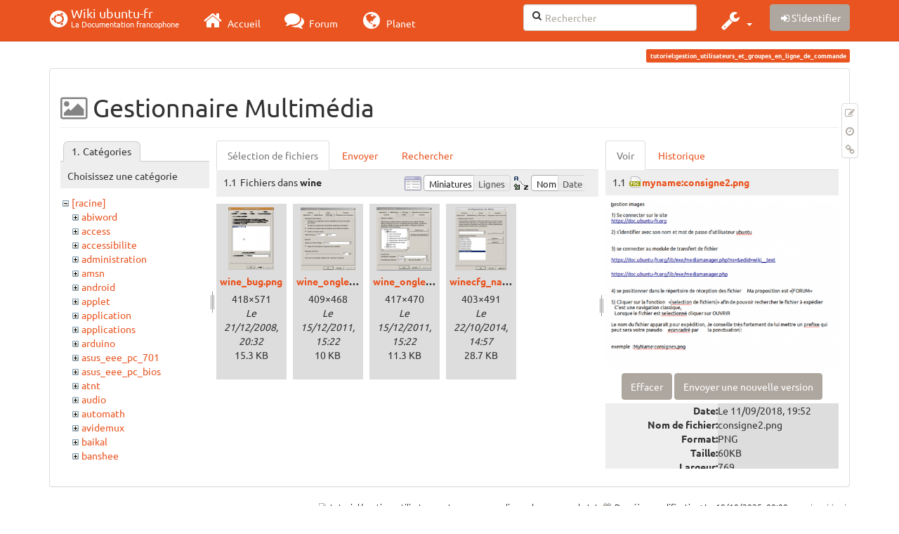

--- FILE ---
content_type: text/html; charset=utf-8
request_url: https://wiki.ubuntu-fr.org/tutoriel/gestion_utilisateurs_et_groupes_en_ligne_de_commande?ns=wine&tab_files=files&do=media&tab_details=view&image=myname%3Aconsigne2.png
body_size: 95873
content:
<!DOCTYPE html>
<html xmlns="http://www.w3.org/1999/xhtml" xml:lang="fr"
  lang="fr" dir="ltr" class="no-js">
<head>
  <meta charset="UTF-8" />
  <meta http-equiv="X-UA-Compatible" content="IE=edge" />
  <title>tutoriel:gestion_utilisateurs_et_groupes_en_ligne_de_commande [Wiki ubuntu-fr]</title>
  <script>(function(H){H.className=H.className.replace(/\bno-js\b/,'js')})(document.documentElement)</script>
  <meta name="viewport" content="width=device-width,initial-scale=1" />
  <link rel="shortcut icon" href="/_media/favicon.ico" />
<link rel="apple-touch-icon" href="/lib/tpl/bootstrap3/images/apple-touch-icon.png" />
    <meta name="generator" content="DokuWiki"/>
<meta name="robots" content="noindex,nofollow"/>
<link type="text/css" rel="stylesheet" href="/lib/tpl/bootstrap3/assets/fonts/united.fonts.css"/>
<link type="text/css" rel="stylesheet" href="/lib/tpl/bootstrap3/assets/font-awesome/css/font-awesome.min.css"/>
<link type="text/css" rel="stylesheet" href="/lib/tpl/bootstrap3/assets/bootstrap/united/bootstrap.min.css"/>
<link rel="search" type="application/opensearchdescription+xml" href="/lib/exe/opensearch.php" title="Wiki ubuntu-fr"/>
<link rel="start" href="/"/>
<link rel="contents" href="/tutoriel/gestion_utilisateurs_et_groupes_en_ligne_de_commande?do=index" title="Plan du site"/>
<link rel="manifest" href="/lib/exe/manifest.php"/>
<link rel="alternate" type="application/rss+xml" title="Derniers changements" href="/feed.php"/>
<link rel="alternate" type="application/rss+xml" title="Catégorie courante" href="/feed.php?mode=list&amp;ns=tutoriel"/>
<link rel="alternate" type="text/html" title="HTML brut" href="/_export/xhtml/tutoriel/gestion_utilisateurs_et_groupes_en_ligne_de_commande"/>
<link rel="alternate" type="text/plain" title="Wiki balise" href="/_export/raw/tutoriel/gestion_utilisateurs_et_groupes_en_ligne_de_commande"/>
<link rel="stylesheet" type="text/css" href="/lib/exe/css.php?t=bootstrap3&amp;tseed=260e43702e8c08a68a8f6451432523f9"/>
<!--[if gte IE 9]><!-->
<script type="text/javascript">/*<![CDATA[*/var NS='tutoriel';var JSINFO = {"bootstrap3":{"mode":"media","toc":[],"config":{"collapsibleSections":0,"fixedTopNavbar":1,"showSemanticPopup":0,"sidebarOnNavbar":0,"tagsOnTop":1,"tocAffix":1,"tocCollapseOnScroll":1,"tocCollapsed":0,"tocLayout":"default","useAnchorJS":1}},"id":"tutoriel:gestion_utilisateurs_et_groupes_en_ligne_de_commande","namespace":"tutoriel","ACT":"media","useHeadingNavigation":0,"useHeadingContent":0};
/*!]]>*/</script>
<script type="text/javascript" charset="utf-8" src="/lib/exe/jquery.php?tseed=23f888679b4f1dc26eef34902aca964f"></script>
<script type="text/javascript" charset="utf-8" src="/lib/exe/js.php?t=bootstrap3&amp;tseed=260e43702e8c08a68a8f6451432523f9"></script>
<script type="text/javascript" src="/lib/tpl/bootstrap3/assets/bootstrap/js/bootstrap.min.js"></script>
<script type="text/javascript" src="/lib/tpl/bootstrap3/assets/anchorjs/anchor.min.js"></script>
<script type="text/javascript" src="/lib/tpl/bootstrap3/assets/typeahead/bootstrap3-typeahead.min.js"></script>
<!--<![endif]-->
<style type="text/css">@media screen { body { margin-top: 70px; }  #dw__toc.affix { top: 60px; position: fixed !important; }  #dw__toc .nav .nav .nav { display: none; } }</style>
    <!--[if lt IE 9]>
  <script type="text/javascript" src="https://oss.maxcdn.com/html5shiv/3.7.2/html5shiv.min.js"></script>
  <script type="text/javascript" src="https://oss.maxcdn.com/respond/1.4.2/respond.min.js"></script>
  <![endif]-->
</head>
<body class="united dokuwiki mode_media tpl_bootstrap3 dw-page-on-panel" data-page-id="tutoriel:gestion_utilisateurs_et_groupes_en_ligne_de_commande">

  <header id="dokuwiki__header" class="dokuwiki container">
    <nav id="dw__navbar" class="navbar navbar-fixed-top navbar-default" role="navigation">

  <div class="container">

    <div class="navbar-header">

      <button class="navbar-toggle" type="button" data-toggle="collapse" data-target=".navbar-collapse">
        <span class="icon-bar"></span>
        <span class="icon-bar"></span>
        <span class="icon-bar"></span>
      </button>

      <a href="/accueil"  accesskey="h" title="[H]" class="navbar-brand"><span class="uf uf-cof" id="dw__accueil" style="font-size: 35px;" ></span> <span id="dw__title" style="margin-top:-5px">Wiki ubuntu-fr<span id="dw__tagline">La Documentation francophone</span></span></a>
    </div>

    <div class="collapse navbar-collapse">

      
      <ul class="nav navbar-nav">
        <li>
          <a href="//ubuntu-fr.org/" ><i class="fa fa-2x fa-fw fa-home"></i><span> Accueil</span></a>        </li>
        <li>
          <a href="//forum.ubuntu-fr.org/" ><i class="fa fa-2x fa-fw fa-comments"></i><span> Forum</span></a>        </li>
        <li>
          <a href="//planet.ubuntu-fr.org/" ><i class="fa fa-2x fa-fw fa-globe"></i><span> Planet</span></a>        </li>
      </ul>

            
      
      <div class="navbar-right" id="dw__navbar_items">

        <form action="//forum.ubuntu-fr.org/search_ubuntufr.php" accept-charset="utf-8" class="navbar-form navbar-left search" id="dw__search" method="get" role="search"><div class="no"><input id="qsearch" autocomplete="off" type="search" placeholder="Rechercher" accesskey="f" name="q" class="form-control" title="[F]" /><button type="submit" title="Rechercher"><i class="fa fa-fw fa-search"></i></button><input type="hidden" name="do" value="search" /><input type="hidden" name="tsearch" value="wiki" /></div></form>
        
<ul class="nav navbar-nav dw-action-icon" id="dw__tools">


  <li class="dropdown">

    <a href="" class="dropdown-toggle" data-target="#" data-toggle="dropdown" title="" role="button" aria-haspopup="true" aria-expanded="false">
      <i class="fa fa-2x fa-fw fa-wrench"></i> <span class="hidden-lg hidden-md hidden-sm">Outils</span> <span class="caret"></span>
    </a>

    <ul class="dropdown-menu tools" role="menu">
    
      <li class="dropdown-header">
        <i class="fa fa-fw fa-cubes"></i> Outils du site      </li>
      <li><a href="/tutoriel/gestion_utilisateurs_et_groupes_en_ligne_de_commande?do=recent"  class="action recent" accesskey="r" rel="nofollow" title="Derniers changements [R]">Derniers changements</a></li><li class="active"><a href="/tutoriel/gestion_utilisateurs_et_groupes_en_ligne_de_commande?do=media&amp;ns=tutoriel"  class="action active media" rel="nofollow" title="Gestionnaire Multimédia">Gestionnaire Multimédia</a></li><li><a href="/tutoriel/gestion_utilisateurs_et_groupes_en_ligne_de_commande?do=index"  class="action index" accesskey="x" rel="nofollow" title="Plan du site [X]">Plan du site</a></li>
            <li class="divider" role="separator"></li>
      
    
      <li class="dropdown-header">
        <i class="fa fa-fw fa-file"></i> Outils de la page      </li>
      <li><a href="/tutoriel/gestion_utilisateurs_et_groupes_en_ligne_de_commande?do="  class="action show" accesskey="v" rel="nofollow" title="Afficher la page [V]">Modifier cette page</a></li><li><a href="/tutoriel/gestion_utilisateurs_et_groupes_en_ligne_de_commande?do=revisions"  class="action revs" accesskey="o" rel="nofollow" title="Anciennes révisions [O]">Anciennes révisions</a></li><li><a href="/tutoriel/gestion_utilisateurs_et_groupes_en_ligne_de_commande?do=backlink"  class="action backlink" rel="nofollow" title="Liens de retour">Liens de retour</a></li><li><a href="#dokuwiki__top"  class="action top" accesskey="t" rel="nofollow" title="Haut de page [T]">Haut de page</a></li>
      
        </ul>
  </li>


</ul>


        <ul class="nav navbar-nav">

          
          
                    <li>
            <span class="dw__actions dw-action-icon">
              <a href="/tutoriel/gestion_utilisateurs_et_groupes_en_ligne_de_commande?do=login&amp;sectok="  class="action btn btn-default navbar-btn login" rel="nofollow" title="S&#039;identifier"><span class="">S'identifier</span></a>            </span>
          </li>
          
        </ul>

        
        

      </div>

    </div>
  </div>
</nav>
  </header>

  <div id="dokuwiki__top" class="dokuwiki container">

    <div id="dokuwiki__pageheader">

      
      
      <p class="pageId text-right small">
        <span class="label label-primary">tutoriel:gestion_utilisateurs_et_groupes_en_ligne_de_commande</span>      </p>

      <div id="dw__msgarea" class="small">
              </div>

    </div>

    <main class="main row" role="main">

      
      <article id="dokuwiki__content" class="container" itemscope itemtype="http://schema.org/Article" itemref="dw__license">

        
<nav id="dw__pagetools" class="hidden-print">
  <div class="tools panel panel-default pull-right ">
    <ul class="nav nav-stacked nav-pills">
      <li><a href="/tutoriel/gestion_utilisateurs_et_groupes_en_ligne_de_commande?do="  class="action text-muted show" accesskey="v" rel="nofollow" title="Afficher la page [V]"><i class="fa fa-fw fa-pencil-square-o"></i><span class="sr-only"> Modifier cette page</span></a></li><li><a href="/tutoriel/gestion_utilisateurs_et_groupes_en_ligne_de_commande?do=revisions"  class="action text-muted revs" accesskey="o" rel="nofollow" title="Anciennes révisions [O]"><i class="fa fa-fw fa-clock-o"></i><span class="sr-only"> </span></a></li><li><a href="/tutoriel/gestion_utilisateurs_et_groupes_en_ligne_de_commande?do=backlink"  class="action text-muted backlink" rel="nofollow" title="Liens de retour"><i class="fa fa-fw fa-link"></i><span class="sr-only"> Liens de retour</span></a></li>    </ul>
  </div>
</nav>

        <div class="panel panel-default" itemprop="articleBody">
          <div class="page panel-body">

            <div class="dw-content-page "><div class="dw-toc hidden-print"></div><!-- CONTENT --><div class="dw-content"><div id="mediamanager__page">
<h1 class=" page-header">Gestionnaire Multimédia</h1>
<div class="panel namespaces">
<h2 class=" page-header">Catégories</h2>
<div class="panelHeader">Choisissez une catégorie</div>
<div class="panelContent" id="media__tree">

<ul class="idx fix-media-list-overlap">
<li class="media level0 open"><img src="/lib/images/minus.gif" alt="−" /><div class="li"><a href="/tutoriel/gestion_utilisateurs_et_groupes_en_ligne_de_commande?ns=&amp;tab_files=files&amp;do=media&amp;tab_details=view&amp;image=myname%3Aconsigne2.png" class="idx_dir">[racine]</a></div>
<ul class="idx fix-media-list-overlap">
<li class="media level1 closed"><img src="/lib/images/plus.gif" alt="+" /><div class="li"><a href="/tutoriel/gestion_utilisateurs_et_groupes_en_ligne_de_commande?ns=abiword&amp;tab_files=files&amp;do=media&amp;tab_details=view&amp;image=myname%3Aconsigne2.png" class="idx_dir">abiword</a></div></li>
<li class="media level1 closed"><img src="/lib/images/plus.gif" alt="+" /><div class="li"><a href="/tutoriel/gestion_utilisateurs_et_groupes_en_ligne_de_commande?ns=access&amp;tab_files=files&amp;do=media&amp;tab_details=view&amp;image=myname%3Aconsigne2.png" class="idx_dir">access</a></div></li>
<li class="media level1 closed"><img src="/lib/images/plus.gif" alt="+" /><div class="li"><a href="/tutoriel/gestion_utilisateurs_et_groupes_en_ligne_de_commande?ns=accessibilite&amp;tab_files=files&amp;do=media&amp;tab_details=view&amp;image=myname%3Aconsigne2.png" class="idx_dir">accessibilite</a></div></li>
<li class="media level1 closed"><img src="/lib/images/plus.gif" alt="+" /><div class="li"><a href="/tutoriel/gestion_utilisateurs_et_groupes_en_ligne_de_commande?ns=administration&amp;tab_files=files&amp;do=media&amp;tab_details=view&amp;image=myname%3Aconsigne2.png" class="idx_dir">administration</a></div></li>
<li class="media level1 closed"><img src="/lib/images/plus.gif" alt="+" /><div class="li"><a href="/tutoriel/gestion_utilisateurs_et_groupes_en_ligne_de_commande?ns=amsn&amp;tab_files=files&amp;do=media&amp;tab_details=view&amp;image=myname%3Aconsigne2.png" class="idx_dir">amsn</a></div></li>
<li class="media level1 closed"><img src="/lib/images/plus.gif" alt="+" /><div class="li"><a href="/tutoriel/gestion_utilisateurs_et_groupes_en_ligne_de_commande?ns=android&amp;tab_files=files&amp;do=media&amp;tab_details=view&amp;image=myname%3Aconsigne2.png" class="idx_dir">android</a></div></li>
<li class="media level1 closed"><img src="/lib/images/plus.gif" alt="+" /><div class="li"><a href="/tutoriel/gestion_utilisateurs_et_groupes_en_ligne_de_commande?ns=applet&amp;tab_files=files&amp;do=media&amp;tab_details=view&amp;image=myname%3Aconsigne2.png" class="idx_dir">applet</a></div></li>
<li class="media level1 closed"><img src="/lib/images/plus.gif" alt="+" /><div class="li"><a href="/tutoriel/gestion_utilisateurs_et_groupes_en_ligne_de_commande?ns=application&amp;tab_files=files&amp;do=media&amp;tab_details=view&amp;image=myname%3Aconsigne2.png" class="idx_dir">application</a></div></li>
<li class="media level1 closed"><img src="/lib/images/plus.gif" alt="+" /><div class="li"><a href="/tutoriel/gestion_utilisateurs_et_groupes_en_ligne_de_commande?ns=applications&amp;tab_files=files&amp;do=media&amp;tab_details=view&amp;image=myname%3Aconsigne2.png" class="idx_dir">applications</a></div></li>
<li class="media level1 closed"><img src="/lib/images/plus.gif" alt="+" /><div class="li"><a href="/tutoriel/gestion_utilisateurs_et_groupes_en_ligne_de_commande?ns=arduino&amp;tab_files=files&amp;do=media&amp;tab_details=view&amp;image=myname%3Aconsigne2.png" class="idx_dir">arduino</a></div></li>
<li class="media level1 closed"><img src="/lib/images/plus.gif" alt="+" /><div class="li"><a href="/tutoriel/gestion_utilisateurs_et_groupes_en_ligne_de_commande?ns=asus_eee_pc_701&amp;tab_files=files&amp;do=media&amp;tab_details=view&amp;image=myname%3Aconsigne2.png" class="idx_dir">asus_eee_pc_701</a></div></li>
<li class="media level1 closed"><img src="/lib/images/plus.gif" alt="+" /><div class="li"><a href="/tutoriel/gestion_utilisateurs_et_groupes_en_ligne_de_commande?ns=asus_eee_pc_bios&amp;tab_files=files&amp;do=media&amp;tab_details=view&amp;image=myname%3Aconsigne2.png" class="idx_dir">asus_eee_pc_bios</a></div></li>
<li class="media level1 closed"><img src="/lib/images/plus.gif" alt="+" /><div class="li"><a href="/tutoriel/gestion_utilisateurs_et_groupes_en_ligne_de_commande?ns=atnt&amp;tab_files=files&amp;do=media&amp;tab_details=view&amp;image=myname%3Aconsigne2.png" class="idx_dir">atnt</a></div></li>
<li class="media level1 closed"><img src="/lib/images/plus.gif" alt="+" /><div class="li"><a href="/tutoriel/gestion_utilisateurs_et_groupes_en_ligne_de_commande?ns=audio&amp;tab_files=files&amp;do=media&amp;tab_details=view&amp;image=myname%3Aconsigne2.png" class="idx_dir">audio</a></div></li>
<li class="media level1 closed"><img src="/lib/images/plus.gif" alt="+" /><div class="li"><a href="/tutoriel/gestion_utilisateurs_et_groupes_en_ligne_de_commande?ns=automath&amp;tab_files=files&amp;do=media&amp;tab_details=view&amp;image=myname%3Aconsigne2.png" class="idx_dir">automath</a></div></li>
<li class="media level1 closed"><img src="/lib/images/plus.gif" alt="+" /><div class="li"><a href="/tutoriel/gestion_utilisateurs_et_groupes_en_ligne_de_commande?ns=avidemux&amp;tab_files=files&amp;do=media&amp;tab_details=view&amp;image=myname%3Aconsigne2.png" class="idx_dir">avidemux</a></div></li>
<li class="media level1 closed"><img src="/lib/images/plus.gif" alt="+" /><div class="li"><a href="/tutoriel/gestion_utilisateurs_et_groupes_en_ligne_de_commande?ns=baikal&amp;tab_files=files&amp;do=media&amp;tab_details=view&amp;image=myname%3Aconsigne2.png" class="idx_dir">baikal</a></div></li>
<li class="media level1 closed"><img src="/lib/images/plus.gif" alt="+" /><div class="li"><a href="/tutoriel/gestion_utilisateurs_et_groupes_en_ligne_de_commande?ns=banshee&amp;tab_files=files&amp;do=media&amp;tab_details=view&amp;image=myname%3Aconsigne2.png" class="idx_dir">banshee</a></div></li>
<li class="media level1 closed"><img src="/lib/images/plus.gif" alt="+" /><div class="li"><a href="/tutoriel/gestion_utilisateurs_et_groupes_en_ligne_de_commande?ns=bionic&amp;tab_files=files&amp;do=media&amp;tab_details=view&amp;image=myname%3Aconsigne2.png" class="idx_dir">bionic</a></div></li>
<li class="media level1 closed"><img src="/lib/images/plus.gif" alt="+" /><div class="li"><a href="/tutoriel/gestion_utilisateurs_et_groupes_en_ligne_de_commande?ns=bluetooth&amp;tab_files=files&amp;do=media&amp;tab_details=view&amp;image=myname%3Aconsigne2.png" class="idx_dir">bluetooth</a></div></li>
<li class="media level1 closed"><img src="/lib/images/plus.gif" alt="+" /><div class="li"><a href="/tutoriel/gestion_utilisateurs_et_groupes_en_ligne_de_commande?ns=boinc&amp;tab_files=files&amp;do=media&amp;tab_details=view&amp;image=myname%3Aconsigne2.png" class="idx_dir">boinc</a></div></li>
<li class="media level1 closed"><img src="/lib/images/plus.gif" alt="+" /><div class="li"><a href="/tutoriel/gestion_utilisateurs_et_groupes_en_ligne_de_commande?ns=boot&amp;tab_files=files&amp;do=media&amp;tab_details=view&amp;image=myname%3Aconsigne2.png" class="idx_dir">boot</a></div></li>
<li class="media level1 closed"><img src="/lib/images/plus.gif" alt="+" /><div class="li"><a href="/tutoriel/gestion_utilisateurs_et_groupes_en_ligne_de_commande?ns=builder&amp;tab_files=files&amp;do=media&amp;tab_details=view&amp;image=myname%3Aconsigne2.png" class="idx_dir">builder</a></div></li>
<li class="media level1 closed"><img src="/lib/images/plus.gif" alt="+" /><div class="li"><a href="/tutoriel/gestion_utilisateurs_et_groupes_en_ligne_de_commande?ns=burg&amp;tab_files=files&amp;do=media&amp;tab_details=view&amp;image=myname%3Aconsigne2.png" class="idx_dir">burg</a></div></li>
<li class="media level1 closed"><img src="/lib/images/plus.gif" alt="+" /><div class="li"><a href="/tutoriel/gestion_utilisateurs_et_groupes_en_ligne_de_commande?ns=capture_du_2012-01-28_13&amp;tab_files=files&amp;do=media&amp;tab_details=view&amp;image=myname%3Aconsigne2.png" class="idx_dir">capture_du_2012-01-28_13</a></div></li>
<li class="media level1 closed"><img src="/lib/images/plus.gif" alt="+" /><div class="li"><a href="/tutoriel/gestion_utilisateurs_et_groupes_en_ligne_de_commande?ns=captures&amp;tab_files=files&amp;do=media&amp;tab_details=view&amp;image=myname%3Aconsigne2.png" class="idx_dir">captures</a></div></li>
<li class="media level1 closed"><img src="/lib/images/plus.gif" alt="+" /><div class="li"><a href="/tutoriel/gestion_utilisateurs_et_groupes_en_ligne_de_commande?ns=carte_tv&amp;tab_files=files&amp;do=media&amp;tab_details=view&amp;image=myname%3Aconsigne2.png" class="idx_dir">carte_tv</a></div></li>
<li class="media level1 closed"><img src="/lib/images/plus.gif" alt="+" /><div class="li"><a href="/tutoriel/gestion_utilisateurs_et_groupes_en_ligne_de_commande?ns=catfish&amp;tab_files=files&amp;do=media&amp;tab_details=view&amp;image=myname%3Aconsigne2.png" class="idx_dir">catfish</a></div></li>
<li class="media level1 closed"><img src="/lib/images/plus.gif" alt="+" /><div class="li"><a href="/tutoriel/gestion_utilisateurs_et_groupes_en_ligne_de_commande?ns=cedega&amp;tab_files=files&amp;do=media&amp;tab_details=view&amp;image=myname%3Aconsigne2.png" class="idx_dir">cedega</a></div></li>
<li class="media level1 closed"><img src="/lib/images/plus.gif" alt="+" /><div class="li"><a href="/tutoriel/gestion_utilisateurs_et_groupes_en_ligne_de_commande?ns=cherrytree&amp;tab_files=files&amp;do=media&amp;tab_details=view&amp;image=myname%3Aconsigne2.png" class="idx_dir">cherrytree</a></div></li>
<li class="media level1 closed"><img src="/lib/images/plus.gif" alt="+" /><div class="li"><a href="/tutoriel/gestion_utilisateurs_et_groupes_en_ligne_de_commande?ns=chronopost&amp;tab_files=files&amp;do=media&amp;tab_details=view&amp;image=myname%3Aconsigne2.png" class="idx_dir">chronopost</a></div></li>
<li class="media level1 closed"><img src="/lib/images/plus.gif" alt="+" /><div class="li"><a href="/tutoriel/gestion_utilisateurs_et_groupes_en_ligne_de_commande?ns=cmus&amp;tab_files=files&amp;do=media&amp;tab_details=view&amp;image=myname%3Aconsigne2.png" class="idx_dir">cmus</a></div></li>
<li class="media level1 closed"><img src="/lib/images/plus.gif" alt="+" /><div class="li"><a href="/tutoriel/gestion_utilisateurs_et_groupes_en_ligne_de_commande?ns=coeur_noir&amp;tab_files=files&amp;do=media&amp;tab_details=view&amp;image=myname%3Aconsigne2.png" class="idx_dir">coeur_noir</a></div></li>
<li class="media level1 closed"><img src="/lib/images/plus.gif" alt="+" /><div class="li"><a href="/tutoriel/gestion_utilisateurs_et_groupes_en_ligne_de_commande?ns=conky&amp;tab_files=files&amp;do=media&amp;tab_details=view&amp;image=myname%3Aconsigne2.png" class="idx_dir">conky</a></div></li>
<li class="media level1 closed"><img src="/lib/images/plus.gif" alt="+" /><div class="li"><a href="/tutoriel/gestion_utilisateurs_et_groupes_en_ligne_de_commande?ns=cozycloud&amp;tab_files=files&amp;do=media&amp;tab_details=view&amp;image=myname%3Aconsigne2.png" class="idx_dir">cozycloud</a></div></li>
<li class="media level1 closed"><img src="/lib/images/plus.gif" alt="+" /><div class="li"><a href="/tutoriel/gestion_utilisateurs_et_groupes_en_ligne_de_commande?ns=cubic&amp;tab_files=files&amp;do=media&amp;tab_details=view&amp;image=myname%3Aconsigne2.png" class="idx_dir">cubic</a></div></li>
<li class="media level1 closed"><img src="/lib/images/plus.gif" alt="+" /><div class="li"><a href="/tutoriel/gestion_utilisateurs_et_groupes_en_ligne_de_commande?ns=czkawka&amp;tab_files=files&amp;do=media&amp;tab_details=view&amp;image=myname%3Aconsigne2.png" class="idx_dir">czkawka</a></div></li>
<li class="media level1 closed"><img src="/lib/images/plus.gif" alt="+" /><div class="li"><a href="/tutoriel/gestion_utilisateurs_et_groupes_en_ligne_de_commande?ns=davmail&amp;tab_files=files&amp;do=media&amp;tab_details=view&amp;image=myname%3Aconsigne2.png" class="idx_dir">davmail</a></div></li>
<li class="media level1 closed"><img src="/lib/images/plus.gif" alt="+" /><div class="li"><a href="/tutoriel/gestion_utilisateurs_et_groupes_en_ligne_de_commande?ns=dbmail&amp;tab_files=files&amp;do=media&amp;tab_details=view&amp;image=myname%3Aconsigne2.png" class="idx_dir">dbmail</a></div></li>
<li class="media level1 closed"><img src="/lib/images/plus.gif" alt="+" /><div class="li"><a href="/tutoriel/gestion_utilisateurs_et_groupes_en_ligne_de_commande?ns=dejadup&amp;tab_files=files&amp;do=media&amp;tab_details=view&amp;image=myname%3Aconsigne2.png" class="idx_dir">dejadup</a></div></li>
<li class="media level1 closed"><img src="/lib/images/plus.gif" alt="+" /><div class="li"><a href="/tutoriel/gestion_utilisateurs_et_groupes_en_ligne_de_commande?ns=dell&amp;tab_files=files&amp;do=media&amp;tab_details=view&amp;image=myname%3Aconsigne2.png" class="idx_dir">dell</a></div></li>
<li class="media level1 closed"><img src="/lib/images/plus.gif" alt="+" /><div class="li"><a href="/tutoriel/gestion_utilisateurs_et_groupes_en_ligne_de_commande?ns=depots&amp;tab_files=files&amp;do=media&amp;tab_details=view&amp;image=myname%3Aconsigne2.png" class="idx_dir">depots</a></div></li>
<li class="media level1 closed"><img src="/lib/images/plus.gif" alt="+" /><div class="li"><a href="/tutoriel/gestion_utilisateurs_et_groupes_en_ligne_de_commande?ns=diagnostic&amp;tab_files=files&amp;do=media&amp;tab_details=view&amp;image=myname%3Aconsigne2.png" class="idx_dir">diagnostic</a></div></li>
<li class="media level1 closed"><img src="/lib/images/plus.gif" alt="+" /><div class="li"><a href="/tutoriel/gestion_utilisateurs_et_groupes_en_ligne_de_commande?ns=digikam&amp;tab_files=files&amp;do=media&amp;tab_details=view&amp;image=myname%3Aconsigne2.png" class="idx_dir">digikam</a></div></li>
<li class="media level1 closed"><img src="/lib/images/plus.gif" alt="+" /><div class="li"><a href="/tutoriel/gestion_utilisateurs_et_groupes_en_ligne_de_commande?ns=diks&amp;tab_files=files&amp;do=media&amp;tab_details=view&amp;image=myname%3Aconsigne2.png" class="idx_dir">diks</a></div></li>
<li class="media level1 closed"><img src="/lib/images/plus.gif" alt="+" /><div class="li"><a href="/tutoriel/gestion_utilisateurs_et_groupes_en_ligne_de_commande?ns=disks&amp;tab_files=files&amp;do=media&amp;tab_details=view&amp;image=myname%3Aconsigne2.png" class="idx_dir">disks</a></div></li>
<li class="media level1 closed"><img src="/lib/images/plus.gif" alt="+" /><div class="li"><a href="/tutoriel/gestion_utilisateurs_et_groupes_en_ligne_de_commande?ns=divers&amp;tab_files=files&amp;do=media&amp;tab_details=view&amp;image=myname%3Aconsigne2.png" class="idx_dir">divers</a></div></li>
<li class="media level1 closed"><img src="/lib/images/plus.gif" alt="+" /><div class="li"><a href="/tutoriel/gestion_utilisateurs_et_groupes_en_ligne_de_commande?ns=doc&amp;tab_files=files&amp;do=media&amp;tab_details=view&amp;image=myname%3Aconsigne2.png" class="idx_dir">doc</a></div></li>
<li class="media level1 closed"><img src="/lib/images/plus.gif" alt="+" /><div class="li"><a href="/tutoriel/gestion_utilisateurs_et_groupes_en_ligne_de_commande?ns=dragonplayer&amp;tab_files=files&amp;do=media&amp;tab_details=view&amp;image=myname%3Aconsigne2.png" class="idx_dir">dragonplayer</a></div></li>
<li class="media level1 closed"><img src="/lib/images/plus.gif" alt="+" /><div class="li"><a href="/tutoriel/gestion_utilisateurs_et_groupes_en_ligne_de_commande?ns=drapeaux&amp;tab_files=files&amp;do=media&amp;tab_details=view&amp;image=myname%3Aconsigne2.png" class="idx_dir">drapeaux</a></div></li>
<li class="media level1 closed"><img src="/lib/images/plus.gif" alt="+" /><div class="li"><a href="/tutoriel/gestion_utilisateurs_et_groupes_en_ligne_de_commande?ns=driver&amp;tab_files=files&amp;do=media&amp;tab_details=view&amp;image=myname%3Aconsigne2.png" class="idx_dir">driver</a></div></li>
<li class="media level1 closed"><img src="/lib/images/plus.gif" alt="+" /><div class="li"><a href="/tutoriel/gestion_utilisateurs_et_groupes_en_ligne_de_commande?ns=eclipse&amp;tab_files=files&amp;do=media&amp;tab_details=view&amp;image=myname%3Aconsigne2.png" class="idx_dir">eclipse</a></div></li>
<li class="media level1 closed"><img src="/lib/images/plus.gif" alt="+" /><div class="li"><a href="/tutoriel/gestion_utilisateurs_et_groupes_en_ligne_de_commande?ns=edubuntu&amp;tab_files=files&amp;do=media&amp;tab_details=view&amp;image=myname%3Aconsigne2.png" class="idx_dir">edubuntu</a></div></li>
<li class="media level1 closed"><img src="/lib/images/plus.gif" alt="+" /><div class="li"><a href="/tutoriel/gestion_utilisateurs_et_groupes_en_ligne_de_commande?ns=education&amp;tab_files=files&amp;do=media&amp;tab_details=view&amp;image=myname%3Aconsigne2.png" class="idx_dir">education</a></div></li>
<li class="media level1 closed"><img src="/lib/images/plus.gif" alt="+" /><div class="li"><a href="/tutoriel/gestion_utilisateurs_et_groupes_en_ligne_de_commande?ns=eeepc&amp;tab_files=files&amp;do=media&amp;tab_details=view&amp;image=myname%3Aconsigne2.png" class="idx_dir">eeepc</a></div></li>
<li class="media level1 closed"><img src="/lib/images/plus.gif" alt="+" /><div class="li"><a href="/tutoriel/gestion_utilisateurs_et_groupes_en_ligne_de_commande?ns=eiciel&amp;tab_files=files&amp;do=media&amp;tab_details=view&amp;image=myname%3Aconsigne2.png" class="idx_dir">eiciel</a></div></li>
<li class="media level1 closed"><img src="/lib/images/plus.gif" alt="+" /><div class="li"><a href="/tutoriel/gestion_utilisateurs_et_groupes_en_ligne_de_commande?ns=empathy&amp;tab_files=files&amp;do=media&amp;tab_details=view&amp;image=myname%3Aconsigne2.png" class="idx_dir">empathy</a></div></li>
<li class="media level1 closed"><img src="/lib/images/plus.gif" alt="+" /><div class="li"><a href="/tutoriel/gestion_utilisateurs_et_groupes_en_ligne_de_commande?ns=enlightement&amp;tab_files=files&amp;do=media&amp;tab_details=view&amp;image=myname%3Aconsigne2.png" class="idx_dir">enlightement</a></div></li>
<li class="media level1 closed"><img src="/lib/images/plus.gif" alt="+" /><div class="li"><a href="/tutoriel/gestion_utilisateurs_et_groupes_en_ligne_de_commande?ns=enlightenment&amp;tab_files=files&amp;do=media&amp;tab_details=view&amp;image=myname%3Aconsigne2.png" class="idx_dir">enlightenment</a></div></li>
<li class="media level1 closed"><img src="/lib/images/plus.gif" alt="+" /><div class="li"><a href="/tutoriel/gestion_utilisateurs_et_groupes_en_ligne_de_commande?ns=eoan&amp;tab_files=files&amp;do=media&amp;tab_details=view&amp;image=myname%3Aconsigne2.png" class="idx_dir">eoan</a></div></li>
<li class="media level1 closed"><img src="/lib/images/plus.gif" alt="+" /><div class="li"><a href="/tutoriel/gestion_utilisateurs_et_groupes_en_ligne_de_commande?ns=epiphany&amp;tab_files=files&amp;do=media&amp;tab_details=view&amp;image=myname%3Aconsigne2.png" class="idx_dir">epiphany</a></div></li>
<li class="media level1 closed"><img src="/lib/images/plus.gif" alt="+" /><div class="li"><a href="/tutoriel/gestion_utilisateurs_et_groupes_en_ligne_de_commande?ns=equalx&amp;tab_files=files&amp;do=media&amp;tab_details=view&amp;image=myname%3Aconsigne2.png" class="idx_dir">equalx</a></div></li>
<li class="media level1 closed"><img src="/lib/images/plus.gif" alt="+" /><div class="li"><a href="/tutoriel/gestion_utilisateurs_et_groupes_en_ligne_de_commande?ns=esm&amp;tab_files=files&amp;do=media&amp;tab_details=view&amp;image=myname%3Aconsigne2.png" class="idx_dir">esm</a></div></li>
<li class="media level1 closed"><img src="/lib/images/plus.gif" alt="+" /><div class="li"><a href="/tutoriel/gestion_utilisateurs_et_groupes_en_ligne_de_commande?ns=evenements&amp;tab_files=files&amp;do=media&amp;tab_details=view&amp;image=myname%3Aconsigne2.png" class="idx_dir">evenements</a></div></li>
<li class="media level1 closed"><img src="/lib/images/plus.gif" alt="+" /><div class="li"><a href="/tutoriel/gestion_utilisateurs_et_groupes_en_ligne_de_commande?ns=export&amp;tab_files=files&amp;do=media&amp;tab_details=view&amp;image=myname%3Aconsigne2.png" class="idx_dir">export</a></div></li>
<li class="media level1 closed"><img src="/lib/images/plus.gif" alt="+" /><div class="li"><a href="/tutoriel/gestion_utilisateurs_et_groupes_en_ligne_de_commande?ns=f-spot&amp;tab_files=files&amp;do=media&amp;tab_details=view&amp;image=myname%3Aconsigne2.png" class="idx_dir">f-spot</a></div></li>
<li class="media level1 closed"><img src="/lib/images/plus.gif" alt="+" /><div class="li"><a href="/tutoriel/gestion_utilisateurs_et_groupes_en_ligne_de_commande?ns=fax&amp;tab_files=files&amp;do=media&amp;tab_details=view&amp;image=myname%3Aconsigne2.png" class="idx_dir">fax</a></div></li>
<li class="media level1 closed"><img src="/lib/images/plus.gif" alt="+" /><div class="li"><a href="/tutoriel/gestion_utilisateurs_et_groupes_en_ligne_de_commande?ns=firefox&amp;tab_files=files&amp;do=media&amp;tab_details=view&amp;image=myname%3Aconsigne2.png" class="idx_dir">firefox</a></div></li>
<li class="media level1 closed"><img src="/lib/images/plus.gif" alt="+" /><div class="li"><a href="/tutoriel/gestion_utilisateurs_et_groupes_en_ligne_de_commande?ns=firestarter&amp;tab_files=files&amp;do=media&amp;tab_details=view&amp;image=myname%3Aconsigne2.png" class="idx_dir">firestarter</a></div></li>
<li class="media level1 closed"><img src="/lib/images/plus.gif" alt="+" /><div class="li"><a href="/tutoriel/gestion_utilisateurs_et_groupes_en_ligne_de_commande?ns=forum&amp;tab_files=files&amp;do=media&amp;tab_details=view&amp;image=myname%3Aconsigne2.png" class="idx_dir">forum</a></div></li>
<li class="media level1 closed"><img src="/lib/images/plus.gif" alt="+" /><div class="li"><a href="/tutoriel/gestion_utilisateurs_et_groupes_en_ligne_de_commande?ns=fprint&amp;tab_files=files&amp;do=media&amp;tab_details=view&amp;image=myname%3Aconsigne2.png" class="idx_dir">fprint</a></div></li>
<li class="media level1 closed"><img src="/lib/images/plus.gif" alt="+" /><div class="li"><a href="/tutoriel/gestion_utilisateurs_et_groupes_en_ligne_de_commande?ns=freebox&amp;tab_files=files&amp;do=media&amp;tab_details=view&amp;image=myname%3Aconsigne2.png" class="idx_dir">freebox</a></div></li>
<li class="media level1 closed"><img src="/lib/images/plus.gif" alt="+" /><div class="li"><a href="/tutoriel/gestion_utilisateurs_et_groupes_en_ligne_de_commande?ns=freemi&amp;tab_files=files&amp;do=media&amp;tab_details=view&amp;image=myname%3Aconsigne2.png" class="idx_dir">freemi</a></div></li>
<li class="media level1 closed"><img src="/lib/images/plus.gif" alt="+" /><div class="li"><a href="/tutoriel/gestion_utilisateurs_et_groupes_en_ligne_de_commande?ns=freewifi&amp;tab_files=files&amp;do=media&amp;tab_details=view&amp;image=myname%3Aconsigne2.png" class="idx_dir">freewifi</a></div></li>
<li class="media level1 closed"><img src="/lib/images/plus.gif" alt="+" /><div class="li"><a href="/tutoriel/gestion_utilisateurs_et_groupes_en_ligne_de_commande?ns=gdm&amp;tab_files=files&amp;do=media&amp;tab_details=view&amp;image=myname%3Aconsigne2.png" class="idx_dir">gdm</a></div></li>
<li class="media level1 closed"><img src="/lib/images/plus.gif" alt="+" /><div class="li"><a href="/tutoriel/gestion_utilisateurs_et_groupes_en_ligne_de_commande?ns=geda&amp;tab_files=files&amp;do=media&amp;tab_details=view&amp;image=myname%3Aconsigne2.png" class="idx_dir">geda</a></div></li>
<li class="media level1 closed"><img src="/lib/images/plus.gif" alt="+" /><div class="li"><a href="/tutoriel/gestion_utilisateurs_et_groupes_en_ligne_de_commande?ns=gedit&amp;tab_files=files&amp;do=media&amp;tab_details=view&amp;image=myname%3Aconsigne2.png" class="idx_dir">gedit</a></div></li>
<li class="media level1 closed"><img src="/lib/images/plus.gif" alt="+" /><div class="li"><a href="/tutoriel/gestion_utilisateurs_et_groupes_en_ligne_de_commande?ns=generalite&amp;tab_files=files&amp;do=media&amp;tab_details=view&amp;image=myname%3Aconsigne2.png" class="idx_dir">generalite</a></div></li>
<li class="media level1 closed"><img src="/lib/images/plus.gif" alt="+" /><div class="li"><a href="/tutoriel/gestion_utilisateurs_et_groupes_en_ligne_de_commande?ns=gestikk&amp;tab_files=files&amp;do=media&amp;tab_details=view&amp;image=myname%3Aconsigne2.png" class="idx_dir">gestikk</a></div></li>
<li class="media level1 closed"><img src="/lib/images/plus.gif" alt="+" /><div class="li"><a href="/tutoriel/gestion_utilisateurs_et_groupes_en_ligne_de_commande?ns=gitso&amp;tab_files=files&amp;do=media&amp;tab_details=view&amp;image=myname%3Aconsigne2.png" class="idx_dir">gitso</a></div></li>
<li class="media level1 closed"><img src="/lib/images/plus.gif" alt="+" /><div class="li"><a href="/tutoriel/gestion_utilisateurs_et_groupes_en_ligne_de_commande?ns=glabels&amp;tab_files=files&amp;do=media&amp;tab_details=view&amp;image=myname%3Aconsigne2.png" class="idx_dir">glabels</a></div></li>
<li class="media level1 closed"><img src="/lib/images/plus.gif" alt="+" /><div class="li"><a href="/tutoriel/gestion_utilisateurs_et_groupes_en_ligne_de_commande?ns=gnome-disk-utility&amp;tab_files=files&amp;do=media&amp;tab_details=view&amp;image=myname%3Aconsigne2.png" class="idx_dir">gnome-disk-utility</a></div></li>
<li class="media level1 closed"><img src="/lib/images/plus.gif" alt="+" /><div class="li"><a href="/tutoriel/gestion_utilisateurs_et_groupes_en_ligne_de_commande?ns=gnome-do&amp;tab_files=files&amp;do=media&amp;tab_details=view&amp;image=myname%3Aconsigne2.png" class="idx_dir">gnome-do</a></div></li>
<li class="media level1 closed"><img src="/lib/images/plus.gif" alt="+" /><div class="li"><a href="/tutoriel/gestion_utilisateurs_et_groupes_en_ligne_de_commande?ns=gnome-usage&amp;tab_files=files&amp;do=media&amp;tab_details=view&amp;image=myname%3Aconsigne2.png" class="idx_dir">gnome-usage</a></div></li>
<li class="media level1 closed"><img src="/lib/images/plus.gif" alt="+" /><div class="li"><a href="/tutoriel/gestion_utilisateurs_et_groupes_en_ligne_de_commande?ns=gnuplot&amp;tab_files=files&amp;do=media&amp;tab_details=view&amp;image=myname%3Aconsigne2.png" class="idx_dir">gnuplot</a></div></li>
<li class="media level1 closed"><img src="/lib/images/plus.gif" alt="+" /><div class="li"><a href="/tutoriel/gestion_utilisateurs_et_groupes_en_ligne_de_commande?ns=godot&amp;tab_files=files&amp;do=media&amp;tab_details=view&amp;image=myname%3Aconsigne2.png" class="idx_dir">godot</a></div></li>
<li class="media level1 closed"><img src="/lib/images/plus.gif" alt="+" /><div class="li"><a href="/tutoriel/gestion_utilisateurs_et_groupes_en_ligne_de_commande?ns=graphisme&amp;tab_files=files&amp;do=media&amp;tab_details=view&amp;image=myname%3Aconsigne2.png" class="idx_dir">graphisme</a></div></li>
<li class="media level1 closed"><img src="/lib/images/plus.gif" alt="+" /><div class="li"><a href="/tutoriel/gestion_utilisateurs_et_groupes_en_ligne_de_commande?ns=gravure&amp;tab_files=files&amp;do=media&amp;tab_details=view&amp;image=myname%3Aconsigne2.png" class="idx_dir">gravure</a></div></li>
<li class="media level1 closed"><img src="/lib/images/plus.gif" alt="+" /><div class="li"><a href="/tutoriel/gestion_utilisateurs_et_groupes_en_ligne_de_commande?ns=groupes&amp;tab_files=files&amp;do=media&amp;tab_details=view&amp;image=myname%3Aconsigne2.png" class="idx_dir">groupes</a></div></li>
<li class="media level1 closed"><img src="/lib/images/plus.gif" alt="+" /><div class="li"><a href="/tutoriel/gestion_utilisateurs_et_groupes_en_ligne_de_commande?ns=grsync&amp;tab_files=files&amp;do=media&amp;tab_details=view&amp;image=myname%3Aconsigne2.png" class="idx_dir">grsync</a></div></li>
<li class="media level1 closed"><img src="/lib/images/plus.gif" alt="+" /><div class="li"><a href="/tutoriel/gestion_utilisateurs_et_groupes_en_ligne_de_commande?ns=gwibber&amp;tab_files=files&amp;do=media&amp;tab_details=view&amp;image=myname%3Aconsigne2.png" class="idx_dir">gwibber</a></div></li>
<li class="media level1 closed"><img src="/lib/images/plus.gif" alt="+" /><div class="li"><a href="/tutoriel/gestion_utilisateurs_et_groupes_en_ligne_de_commande?ns=heure_systeme&amp;tab_files=files&amp;do=media&amp;tab_details=view&amp;image=myname%3Aconsigne2.png" class="idx_dir">heure_systeme</a></div></li>
<li class="media level1 closed"><img src="/lib/images/plus.gif" alt="+" /><div class="li"><a href="/tutoriel/gestion_utilisateurs_et_groupes_en_ligne_de_commande?ns=hp&amp;tab_files=files&amp;do=media&amp;tab_details=view&amp;image=myname%3Aconsigne2.png" class="idx_dir">hp</a></div></li>
<li class="media level1 closed"><img src="/lib/images/plus.gif" alt="+" /><div class="li"><a href="/tutoriel/gestion_utilisateurs_et_groupes_en_ligne_de_commande?ns=icone&amp;tab_files=files&amp;do=media&amp;tab_details=view&amp;image=myname%3Aconsigne2.png" class="idx_dir">icone</a></div></li>
<li class="media level1 closed"><img src="/lib/images/plus.gif" alt="+" /><div class="li"><a href="/tutoriel/gestion_utilisateurs_et_groupes_en_ligne_de_commande?ns=icons&amp;tab_files=files&amp;do=media&amp;tab_details=view&amp;image=myname%3Aconsigne2.png" class="idx_dir">icons</a></div></li>
<li class="media level1 closed"><img src="/lib/images/plus.gif" alt="+" /><div class="li"><a href="/tutoriel/gestion_utilisateurs_et_groupes_en_ligne_de_commande?ns=image&amp;tab_files=files&amp;do=media&amp;tab_details=view&amp;image=myname%3Aconsigne2.png" class="idx_dir">image</a></div></li>
<li class="media level1 closed"><img src="/lib/images/plus.gif" alt="+" /><div class="li"><a href="/tutoriel/gestion_utilisateurs_et_groupes_en_ligne_de_commande?ns=imprimante&amp;tab_files=files&amp;do=media&amp;tab_details=view&amp;image=myname%3Aconsigne2.png" class="idx_dir">imprimante</a></div></li>
<li class="media level1 closed"><img src="/lib/images/plus.gif" alt="+" /><div class="li"><a href="/tutoriel/gestion_utilisateurs_et_groupes_en_ligne_de_commande?ns=installation&amp;tab_files=files&amp;do=media&amp;tab_details=view&amp;image=myname%3Aconsigne2.png" class="idx_dir">installation</a></div></li>
<li class="media level1 closed"><img src="/lib/images/plus.gif" alt="+" /><div class="li"><a href="/tutoriel/gestion_utilisateurs_et_groupes_en_ligne_de_commande?ns=installation_graphique&amp;tab_files=files&amp;do=media&amp;tab_details=view&amp;image=myname%3Aconsigne2.png" class="idx_dir">installation_graphique</a></div></li>
<li class="media level1 closed"><img src="/lib/images/plus.gif" alt="+" /><div class="li"><a href="/tutoriel/gestion_utilisateurs_et_groupes_en_ligne_de_commande?ns=internet&amp;tab_files=files&amp;do=media&amp;tab_details=view&amp;image=myname%3Aconsigne2.png" class="idx_dir">internet</a></div></li>
<li class="media level1 closed"><img src="/lib/images/plus.gif" alt="+" /><div class="li"><a href="/tutoriel/gestion_utilisateurs_et_groupes_en_ligne_de_commande?ns=inviska&amp;tab_files=files&amp;do=media&amp;tab_details=view&amp;image=myname%3Aconsigne2.png" class="idx_dir">inviska</a></div></li>
<li class="media level1 closed"><img src="/lib/images/plus.gif" alt="+" /><div class="li"><a href="/tutoriel/gestion_utilisateurs_et_groupes_en_ligne_de_commande?ns=iphone&amp;tab_files=files&amp;do=media&amp;tab_details=view&amp;image=myname%3Aconsigne2.png" class="idx_dir">iphone</a></div></li>
<li class="media level1 closed"><img src="/lib/images/plus.gif" alt="+" /><div class="li"><a href="/tutoriel/gestion_utilisateurs_et_groupes_en_ligne_de_commande?ns=jamarok&amp;tab_files=files&amp;do=media&amp;tab_details=view&amp;image=myname%3Aconsigne2.png" class="idx_dir">jamarok</a></div></li>
<li class="media level1 closed"><img src="/lib/images/plus.gif" alt="+" /><div class="li"><a href="/tutoriel/gestion_utilisateurs_et_groupes_en_ligne_de_commande?ns=jamplayer&amp;tab_files=files&amp;do=media&amp;tab_details=view&amp;image=myname%3Aconsigne2.png" class="idx_dir">jamplayer</a></div></li>
<li class="media level1 closed"><img src="/lib/images/plus.gif" alt="+" /><div class="li"><a href="/tutoriel/gestion_utilisateurs_et_groupes_en_ligne_de_commande?ns=jaquette&amp;tab_files=files&amp;do=media&amp;tab_details=view&amp;image=myname%3Aconsigne2.png" class="idx_dir">jaquette</a></div></li>
<li class="media level1 closed"><img src="/lib/images/plus.gif" alt="+" /><div class="li"><a href="/tutoriel/gestion_utilisateurs_et_groupes_en_ligne_de_commande?ns=jeux&amp;tab_files=files&amp;do=media&amp;tab_details=view&amp;image=myname%3Aconsigne2.png" class="idx_dir">jeux</a></div></li>
<li class="media level1 closed"><img src="/lib/images/plus.gif" alt="+" /><div class="li"><a href="/tutoriel/gestion_utilisateurs_et_groupes_en_ligne_de_commande?ns=jeux2mots&amp;tab_files=files&amp;do=media&amp;tab_details=view&amp;image=myname%3Aconsigne2.png" class="idx_dir">jeux2mots</a></div></li>
<li class="media level1 closed"><img src="/lib/images/plus.gif" alt="+" /><div class="li"><a href="/tutoriel/gestion_utilisateurs_et_groupes_en_ligne_de_commande?ns=kde&amp;tab_files=files&amp;do=media&amp;tab_details=view&amp;image=myname%3Aconsigne2.png" class="idx_dir">kde</a></div></li>
<li class="media level1 closed"><img src="/lib/images/plus.gif" alt="+" /><div class="li"><a href="/tutoriel/gestion_utilisateurs_et_groupes_en_ligne_de_commande?ns=keep&amp;tab_files=files&amp;do=media&amp;tab_details=view&amp;image=myname%3Aconsigne2.png" class="idx_dir">keep</a></div></li>
<li class="media level1 closed"><img src="/lib/images/plus.gif" alt="+" /><div class="li"><a href="/tutoriel/gestion_utilisateurs_et_groupes_en_ligne_de_commande?ns=kicad&amp;tab_files=files&amp;do=media&amp;tab_details=view&amp;image=myname%3Aconsigne2.png" class="idx_dir">kicad</a></div></li>
<li class="media level1 closed"><img src="/lib/images/plus.gif" alt="+" /><div class="li"><a href="/tutoriel/gestion_utilisateurs_et_groupes_en_ligne_de_commande?ns=kiwix&amp;tab_files=files&amp;do=media&amp;tab_details=view&amp;image=myname%3Aconsigne2.png" class="idx_dir">kiwix</a></div></li>
<li class="media level1 closed"><img src="/lib/images/plus.gif" alt="+" /><div class="li"><a href="/tutoriel/gestion_utilisateurs_et_groupes_en_ligne_de_commande?ns=kmotion&amp;tab_files=files&amp;do=media&amp;tab_details=view&amp;image=myname%3Aconsigne2.png" class="idx_dir">kmotion</a></div></li>
<li class="media level1 closed"><img src="/lib/images/plus.gif" alt="+" /><div class="li"><a href="/tutoriel/gestion_utilisateurs_et_groupes_en_ligne_de_commande?ns=konqueror&amp;tab_files=files&amp;do=media&amp;tab_details=view&amp;image=myname%3Aconsigne2.png" class="idx_dir">konqueror</a></div></li>
<li class="media level1 closed"><img src="/lib/images/plus.gif" alt="+" /><div class="li"><a href="/tutoriel/gestion_utilisateurs_et_groupes_en_ligne_de_commande?ns=ksnapshot&amp;tab_files=files&amp;do=media&amp;tab_details=view&amp;image=myname%3Aconsigne2.png" class="idx_dir">ksnapshot</a></div></li>
<li class="media level1 closed"><img src="/lib/images/plus.gif" alt="+" /><div class="li"><a href="/tutoriel/gestion_utilisateurs_et_groupes_en_ligne_de_commande?ns=latexila&amp;tab_files=files&amp;do=media&amp;tab_details=view&amp;image=myname%3Aconsigne2.png" class="idx_dir">latexila</a></div></li>
<li class="media level1 closed"><img src="/lib/images/plus.gif" alt="+" /><div class="li"><a href="/tutoriel/gestion_utilisateurs_et_groupes_en_ligne_de_commande?ns=laurux&amp;tab_files=files&amp;do=media&amp;tab_details=view&amp;image=myname%3Aconsigne2.png" class="idx_dir">laurux</a></div></li>
<li class="media level1 closed"><img src="/lib/images/plus.gif" alt="+" /><div class="li"><a href="/tutoriel/gestion_utilisateurs_et_groupes_en_ligne_de_commande?ns=lenovo&amp;tab_files=files&amp;do=media&amp;tab_details=view&amp;image=myname%3Aconsigne2.png" class="idx_dir">lenovo</a></div></li>
<li class="media level1 closed"><img src="/lib/images/plus.gif" alt="+" /><div class="li"><a href="/tutoriel/gestion_utilisateurs_et_groupes_en_ligne_de_commande?ns=lib&amp;tab_files=files&amp;do=media&amp;tab_details=view&amp;image=myname%3Aconsigne2.png" class="idx_dir">lib</a></div></li>
<li class="media level1 closed"><img src="/lib/images/plus.gif" alt="+" /><div class="li"><a href="/tutoriel/gestion_utilisateurs_et_groupes_en_ligne_de_commande?ns=libreoffice&amp;tab_files=files&amp;do=media&amp;tab_details=view&amp;image=myname%3Aconsigne2.png" class="idx_dir">libreoffice</a></div></li>
<li class="media level1 closed"><img src="/lib/images/plus.gif" alt="+" /><div class="li"><a href="/tutoriel/gestion_utilisateurs_et_groupes_en_ligne_de_commande?ns=lightdm&amp;tab_files=files&amp;do=media&amp;tab_details=view&amp;image=myname%3Aconsigne2.png" class="idx_dir">lightdm</a></div></li>
<li class="media level1 closed"><img src="/lib/images/plus.gif" alt="+" /><div class="li"><a href="/tutoriel/gestion_utilisateurs_et_groupes_en_ligne_de_commande?ns=lightscribe&amp;tab_files=files&amp;do=media&amp;tab_details=view&amp;image=myname%3Aconsigne2.png" class="idx_dir">lightscribe</a></div></li>
<li class="media level1 closed"><img src="/lib/images/plus.gif" alt="+" /><div class="li"><a href="/tutoriel/gestion_utilisateurs_et_groupes_en_ligne_de_commande?ns=linphone&amp;tab_files=files&amp;do=media&amp;tab_details=view&amp;image=myname%3Aconsigne2.png" class="idx_dir">linphone</a></div></li>
<li class="media level1 closed"><img src="/lib/images/plus.gif" alt="+" /><div class="li"><a href="/tutoriel/gestion_utilisateurs_et_groupes_en_ligne_de_commande?ns=linux&amp;tab_files=files&amp;do=media&amp;tab_details=view&amp;image=myname%3Aconsigne2.png" class="idx_dir">linux</a></div></li>
<li class="media level1 closed"><img src="/lib/images/plus.gif" alt="+" /><div class="li"><a href="/tutoriel/gestion_utilisateurs_et_groupes_en_ligne_de_commande?ns=lirc&amp;tab_files=files&amp;do=media&amp;tab_details=view&amp;image=myname%3Aconsigne2.png" class="idx_dir">lirc</a></div></li>
<li class="media level1 closed"><img src="/lib/images/plus.gif" alt="+" /><div class="li"><a href="/tutoriel/gestion_utilisateurs_et_groupes_en_ligne_de_commande?ns=lircd.conf&amp;tab_files=files&amp;do=media&amp;tab_details=view&amp;image=myname%3Aconsigne2.png" class="idx_dir">lircd.conf</a></div></li>
<li class="media level1 closed"><img src="/lib/images/plus.gif" alt="+" /><div class="li"><a href="/tutoriel/gestion_utilisateurs_et_groupes_en_ligne_de_commande?ns=livebox2&amp;tab_files=files&amp;do=media&amp;tab_details=view&amp;image=myname%3Aconsigne2.png" class="idx_dir">livebox2</a></div></li>
<li class="media level1 closed"><img src="/lib/images/plus.gif" alt="+" /><div class="li"><a href="/tutoriel/gestion_utilisateurs_et_groupes_en_ligne_de_commande?ns=logo&amp;tab_files=files&amp;do=media&amp;tab_details=view&amp;image=myname%3Aconsigne2.png" class="idx_dir">logo</a></div></li>
<li class="media level1 closed"><img src="/lib/images/plus.gif" alt="+" /><div class="li"><a href="/tutoriel/gestion_utilisateurs_et_groupes_en_ligne_de_commande?ns=lotoeduc&amp;tab_files=files&amp;do=media&amp;tab_details=view&amp;image=myname%3Aconsigne2.png" class="idx_dir">lotoeduc</a></div></li>
<li class="media level1 closed"><img src="/lib/images/plus.gif" alt="+" /><div class="li"><a href="/tutoriel/gestion_utilisateurs_et_groupes_en_ligne_de_commande?ns=lxd&amp;tab_files=files&amp;do=media&amp;tab_details=view&amp;image=myname%3Aconsigne2.png" class="idx_dir">lxd</a></div></li>
<li class="media level1 closed"><img src="/lib/images/plus.gif" alt="+" /><div class="li"><a href="/tutoriel/gestion_utilisateurs_et_groupes_en_ligne_de_commande?ns=mao&amp;tab_files=files&amp;do=media&amp;tab_details=view&amp;image=myname%3Aconsigne2.png" class="idx_dir">mao</a></div></li>
<li class="media level1 closed"><img src="/lib/images/plus.gif" alt="+" /><div class="li"><a href="/tutoriel/gestion_utilisateurs_et_groupes_en_ligne_de_commande?ns=materiel&amp;tab_files=files&amp;do=media&amp;tab_details=view&amp;image=myname%3Aconsigne2.png" class="idx_dir">materiel</a></div></li>
<li class="media level1 closed"><img src="/lib/images/plus.gif" alt="+" /><div class="li"><a href="/tutoriel/gestion_utilisateurs_et_groupes_en_ligne_de_commande?ns=matlab&amp;tab_files=files&amp;do=media&amp;tab_details=view&amp;image=myname%3Aconsigne2.png" class="idx_dir">matlab</a></div></li>
<li class="media level1 closed"><img src="/lib/images/plus.gif" alt="+" /><div class="li"><a href="/tutoriel/gestion_utilisateurs_et_groupes_en_ligne_de_commande?ns=mc&amp;tab_files=files&amp;do=media&amp;tab_details=view&amp;image=myname%3Aconsigne2.png" class="idx_dir">mc</a></div></li>
<li class="media level1 closed"><img src="/lib/images/plus.gif" alt="+" /><div class="li"><a href="/tutoriel/gestion_utilisateurs_et_groupes_en_ligne_de_commande?ns=mdadm&amp;tab_files=files&amp;do=media&amp;tab_details=view&amp;image=myname%3Aconsigne2.png" class="idx_dir">mdadm</a></div></li>
<li class="media level1 closed"><img src="/lib/images/plus.gif" alt="+" /><div class="li"><a href="/tutoriel/gestion_utilisateurs_et_groupes_en_ligne_de_commande?ns=media&amp;tab_files=files&amp;do=media&amp;tab_details=view&amp;image=myname%3Aconsigne2.png" class="idx_dir">media</a></div></li>
<li class="media level1 closed"><img src="/lib/images/plus.gif" alt="+" /><div class="li"><a href="/tutoriel/gestion_utilisateurs_et_groupes_en_ligne_de_commande?ns=media_center&amp;tab_files=files&amp;do=media&amp;tab_details=view&amp;image=myname%3Aconsigne2.png" class="idx_dir">media_center</a></div></li>
<li class="media level1 closed"><img src="/lib/images/plus.gif" alt="+" /><div class="li"><a href="/tutoriel/gestion_utilisateurs_et_groupes_en_ligne_de_commande?ns=mergerfs&amp;tab_files=files&amp;do=media&amp;tab_details=view&amp;image=myname%3Aconsigne2.png" class="idx_dir">mergerfs</a></div></li>
<li class="media level1 closed"><img src="/lib/images/plus.gif" alt="+" /><div class="li"><a href="/tutoriel/gestion_utilisateurs_et_groupes_en_ligne_de_commande?ns=modelio&amp;tab_files=files&amp;do=media&amp;tab_details=view&amp;image=myname%3Aconsigne2.png" class="idx_dir">modelio</a></div></li>
<li class="media level1 closed"><img src="/lib/images/plus.gif" alt="+" /><div class="li"><a href="/tutoriel/gestion_utilisateurs_et_groupes_en_ligne_de_commande?ns=montage&amp;tab_files=files&amp;do=media&amp;tab_details=view&amp;image=myname%3Aconsigne2.png" class="idx_dir">montage</a></div></li>
<li class="media level1 closed"><img src="/lib/images/plus.gif" alt="+" /><div class="li"><a href="/tutoriel/gestion_utilisateurs_et_groupes_en_ligne_de_commande?ns=mpd&amp;tab_files=files&amp;do=media&amp;tab_details=view&amp;image=myname%3Aconsigne2.png" class="idx_dir">mpd</a></div></li>
<li class="media level1 closed"><img src="/lib/images/plus.gif" alt="+" /><div class="li"><a href="/tutoriel/gestion_utilisateurs_et_groupes_en_ligne_de_commande?ns=mplabx&amp;tab_files=files&amp;do=media&amp;tab_details=view&amp;image=myname%3Aconsigne2.png" class="idx_dir">mplabx</a></div></li>
<li class="media level1 closed"><img src="/lib/images/plus.gif" alt="+" /><div class="li"><a href="/tutoriel/gestion_utilisateurs_et_groupes_en_ligne_de_commande?ns=multisystem&amp;tab_files=files&amp;do=media&amp;tab_details=view&amp;image=myname%3Aconsigne2.png" class="idx_dir">multisystem</a></div></li>
<li class="media level1 closed"><img src="/lib/images/plus.gif" alt="+" /><div class="li"><a href="/tutoriel/gestion_utilisateurs_et_groupes_en_ligne_de_commande?ns=myname&amp;tab_files=files&amp;do=media&amp;tab_details=view&amp;image=myname%3Aconsigne2.png" class="idx_dir">myname</a></div></li>
<li class="media level1 closed"><img src="/lib/images/plus.gif" alt="+" /><div class="li"><a href="/tutoriel/gestion_utilisateurs_et_groupes_en_ligne_de_commande?ns=mythtv&amp;tab_files=files&amp;do=media&amp;tab_details=view&amp;image=myname%3Aconsigne2.png" class="idx_dir">mythtv</a></div></li>
<li class="media level1 closed"><img src="/lib/images/plus.gif" alt="+" /><div class="li"><a href="/tutoriel/gestion_utilisateurs_et_groupes_en_ligne_de_commande?ns=nautilus&amp;tab_files=files&amp;do=media&amp;tab_details=view&amp;image=myname%3Aconsigne2.png" class="idx_dir">nautilus</a></div></li>
<li class="media level1 closed"><img src="/lib/images/plus.gif" alt="+" /><div class="li"><a href="/tutoriel/gestion_utilisateurs_et_groupes_en_ligne_de_commande?ns=network-manager&amp;tab_files=files&amp;do=media&amp;tab_details=view&amp;image=myname%3Aconsigne2.png" class="idx_dir">network-manager</a></div></li>
<li class="media level1 closed"><img src="/lib/images/plus.gif" alt="+" /><div class="li"><a href="/tutoriel/gestion_utilisateurs_et_groupes_en_ligne_de_commande?ns=nextcloud&amp;tab_files=files&amp;do=media&amp;tab_details=view&amp;image=myname%3Aconsigne2.png" class="idx_dir">nextcloud</a></div></li>
<li class="media level1 closed"><img src="/lib/images/plus.gif" alt="+" /><div class="li"><a href="/tutoriel/gestion_utilisateurs_et_groupes_en_ligne_de_commande?ns=nicotine&amp;tab_files=files&amp;do=media&amp;tab_details=view&amp;image=myname%3Aconsigne2.png" class="idx_dir">nicotine</a></div></li>
<li class="media level1 closed"><img src="/lib/images/plus.gif" alt="+" /><div class="li"><a href="/tutoriel/gestion_utilisateurs_et_groupes_en_ligne_de_commande?ns=nvidia&amp;tab_files=files&amp;do=media&amp;tab_details=view&amp;image=myname%3Aconsigne2.png" class="idx_dir">nvidia</a></div></li>
<li class="media level1 closed"><img src="/lib/images/plus.gif" alt="+" /><div class="li"><a href="/tutoriel/gestion_utilisateurs_et_groupes_en_ligne_de_commande?ns=openbox&amp;tab_files=files&amp;do=media&amp;tab_details=view&amp;image=myname%3Aconsigne2.png" class="idx_dir">openbox</a></div></li>
<li class="media level1 closed"><img src="/lib/images/plus.gif" alt="+" /><div class="li"><a href="/tutoriel/gestion_utilisateurs_et_groupes_en_ligne_de_commande?ns=opengoo&amp;tab_files=files&amp;do=media&amp;tab_details=view&amp;image=myname%3Aconsigne2.png" class="idx_dir">opengoo</a></div></li>
<li class="media level1 closed"><img src="/lib/images/plus.gif" alt="+" /><div class="li"><a href="/tutoriel/gestion_utilisateurs_et_groupes_en_ligne_de_commande?ns=openvpn&amp;tab_files=files&amp;do=media&amp;tab_details=view&amp;image=myname%3Aconsigne2.png" class="idx_dir">openvpn</a></div></li>
<li class="media level1 closed"><img src="/lib/images/plus.gif" alt="+" /><div class="li"><a href="/tutoriel/gestion_utilisateurs_et_groupes_en_ligne_de_commande?ns=osagence&amp;tab_files=files&amp;do=media&amp;tab_details=view&amp;image=myname%3Aconsigne2.png" class="idx_dir">osagence</a></div></li>
<li class="media level1 closed"><img src="/lib/images/plus.gif" alt="+" /><div class="li"><a href="/tutoriel/gestion_utilisateurs_et_groupes_en_ligne_de_commande?ns=owncloud&amp;tab_files=files&amp;do=media&amp;tab_details=view&amp;image=myname%3Aconsigne2.png" class="idx_dir">owncloud</a></div></li>
<li class="media level1 closed"><img src="/lib/images/plus.gif" alt="+" /><div class="li"><a href="/tutoriel/gestion_utilisateurs_et_groupes_en_ligne_de_commande?ns=parametres&amp;tab_files=files&amp;do=media&amp;tab_details=view&amp;image=myname%3Aconsigne2.png" class="idx_dir">parametres</a></div></li>
<li class="media level1 closed"><img src="/lib/images/plus.gif" alt="+" /><div class="li"><a href="/tutoriel/gestion_utilisateurs_et_groupes_en_ligne_de_commande?ns=partition_data&amp;tab_files=files&amp;do=media&amp;tab_details=view&amp;image=myname%3Aconsigne2.png" class="idx_dir">partition_data</a></div></li>
<li class="media level1 closed"><img src="/lib/images/plus.gif" alt="+" /><div class="li"><a href="/tutoriel/gestion_utilisateurs_et_groupes_en_ligne_de_commande?ns=pbmu&amp;tab_files=files&amp;do=media&amp;tab_details=view&amp;image=myname%3Aconsigne2.png" class="idx_dir">pbmu</a></div></li>
<li class="media level1 closed"><img src="/lib/images/plus.gif" alt="+" /><div class="li"><a href="/tutoriel/gestion_utilisateurs_et_groupes_en_ligne_de_commande?ns=pcmanfm&amp;tab_files=files&amp;do=media&amp;tab_details=view&amp;image=myname%3Aconsigne2.png" class="idx_dir">pcmanfm</a></div></li>
<li class="media level1 closed"><img src="/lib/images/plus.gif" alt="+" /><div class="li"><a href="/tutoriel/gestion_utilisateurs_et_groupes_en_ligne_de_commande?ns=personnalisation&amp;tab_files=files&amp;do=media&amp;tab_details=view&amp;image=myname%3Aconsigne2.png" class="idx_dir">personnalisation</a></div></li>
<li class="media level1 closed"><img src="/lib/images/plus.gif" alt="+" /><div class="li"><a href="/tutoriel/gestion_utilisateurs_et_groupes_en_ligne_de_commande?ns=photo&amp;tab_files=files&amp;do=media&amp;tab_details=view&amp;image=myname%3Aconsigne2.png" class="idx_dir">photo</a></div></li>
<li class="media level1 closed"><img src="/lib/images/plus.gif" alt="+" /><div class="li"><a href="/tutoriel/gestion_utilisateurs_et_groupes_en_ligne_de_commande?ns=picture_toolbox&amp;tab_files=files&amp;do=media&amp;tab_details=view&amp;image=myname%3Aconsigne2.png" class="idx_dir">picture_toolbox</a></div></li>
<li class="media level1 closed"><img src="/lib/images/plus.gif" alt="+" /><div class="li"><a href="/tutoriel/gestion_utilisateurs_et_groupes_en_ligne_de_commande?ns=playground&amp;tab_files=files&amp;do=media&amp;tab_details=view&amp;image=myname%3Aconsigne2.png" class="idx_dir">playground</a></div></li>
<li class="media level1 closed"><img src="/lib/images/plus.gif" alt="+" /><div class="li"><a href="/tutoriel/gestion_utilisateurs_et_groupes_en_ligne_de_commande?ns=pms&amp;tab_files=files&amp;do=media&amp;tab_details=view&amp;image=myname%3Aconsigne2.png" class="idx_dir">pms</a></div></li>
<li class="media level1 closed"><img src="/lib/images/plus.gif" alt="+" /><div class="li"><a href="/tutoriel/gestion_utilisateurs_et_groupes_en_ligne_de_commande?ns=pokerth&amp;tab_files=files&amp;do=media&amp;tab_details=view&amp;image=myname%3Aconsigne2.png" class="idx_dir">pokerth</a></div></li>
<li class="media level1 closed"><img src="/lib/images/plus.gif" alt="+" /><div class="li"><a href="/tutoriel/gestion_utilisateurs_et_groupes_en_ligne_de_commande?ns=pprojets&amp;tab_files=files&amp;do=media&amp;tab_details=view&amp;image=myname%3Aconsigne2.png" class="idx_dir">pprojets</a></div></li>
<li class="media level1 closed"><img src="/lib/images/plus.gif" alt="+" /><div class="li"><a href="/tutoriel/gestion_utilisateurs_et_groupes_en_ligne_de_commande?ns=projets&amp;tab_files=files&amp;do=media&amp;tab_details=view&amp;image=myname%3Aconsigne2.png" class="idx_dir">projets</a></div></li>
<li class="media level1 closed"><img src="/lib/images/plus.gif" alt="+" /><div class="li"><a href="/tutoriel/gestion_utilisateurs_et_groupes_en_ligne_de_commande?ns=psi&amp;tab_files=files&amp;do=media&amp;tab_details=view&amp;image=myname%3Aconsigne2.png" class="idx_dir">psi</a></div></li>
<li class="media level1 closed"><img src="/lib/images/plus.gif" alt="+" /><div class="li"><a href="/tutoriel/gestion_utilisateurs_et_groupes_en_ligne_de_commande?ns=pspvt&amp;tab_files=files&amp;do=media&amp;tab_details=view&amp;image=myname%3Aconsigne2.png" class="idx_dir">pspvt</a></div></li>
<li class="media level1 closed"><img src="/lib/images/plus.gif" alt="+" /><div class="li"><a href="/tutoriel/gestion_utilisateurs_et_groupes_en_ligne_de_commande?ns=python&amp;tab_files=files&amp;do=media&amp;tab_details=view&amp;image=myname%3Aconsigne2.png" class="idx_dir">python</a></div></li>
<li class="media level1 closed"><img src="/lib/images/plus.gif" alt="+" /><div class="li"><a href="/tutoriel/gestion_utilisateurs_et_groupes_en_ligne_de_commande?ns=qelectrotech&amp;tab_files=files&amp;do=media&amp;tab_details=view&amp;image=myname%3Aconsigne2.png" class="idx_dir">qelectrotech</a></div></li>
<li class="media level1 closed"><img src="/lib/images/plus.gif" alt="+" /><div class="li"><a href="/tutoriel/gestion_utilisateurs_et_groupes_en_ligne_de_commande?ns=qshutdown&amp;tab_files=files&amp;do=media&amp;tab_details=view&amp;image=myname%3Aconsigne2.png" class="idx_dir">qshutdown</a></div></li>
<li class="media level1 closed"><img src="/lib/images/plus.gif" alt="+" /><div class="li"><a href="/tutoriel/gestion_utilisateurs_et_groupes_en_ligne_de_commande?ns=qtgain&amp;tab_files=files&amp;do=media&amp;tab_details=view&amp;image=myname%3Aconsigne2.png" class="idx_dir">qtgain</a></div></li>
<li class="media level1 closed"><img src="/lib/images/plus.gif" alt="+" /><div class="li"><a href="/tutoriel/gestion_utilisateurs_et_groupes_en_ligne_de_commande?ns=qucs&amp;tab_files=files&amp;do=media&amp;tab_details=view&amp;image=myname%3Aconsigne2.png" class="idx_dir">qucs</a></div></li>
<li class="media level1 closed"><img src="/lib/images/plus.gif" alt="+" /><div class="li"><a href="/tutoriel/gestion_utilisateurs_et_groupes_en_ligne_de_commande?ns=quickly&amp;tab_files=files&amp;do=media&amp;tab_details=view&amp;image=myname%3Aconsigne2.png" class="idx_dir">quickly</a></div></li>
<li class="media level1 closed"><img src="/lib/images/plus.gif" alt="+" /><div class="li"><a href="/tutoriel/gestion_utilisateurs_et_groupes_en_ligne_de_commande?ns=raccourci-lanceur&amp;tab_files=files&amp;do=media&amp;tab_details=view&amp;image=myname%3Aconsigne2.png" class="idx_dir">raccourci-lanceur</a></div></li>
<li class="media level1 closed"><img src="/lib/images/plus.gif" alt="+" /><div class="li"><a href="/tutoriel/gestion_utilisateurs_et_groupes_en_ligne_de_commande?ns=raccourcis&amp;tab_files=files&amp;do=media&amp;tab_details=view&amp;image=myname%3Aconsigne2.png" class="idx_dir">raccourcis</a></div></li>
<li class="media level1 closed"><img src="/lib/images/plus.gif" alt="+" /><div class="li"><a href="/tutoriel/gestion_utilisateurs_et_groupes_en_ligne_de_commande?ns=racine&amp;tab_files=files&amp;do=media&amp;tab_details=view&amp;image=myname%3Aconsigne2.png" class="idx_dir">racine</a></div></li>
<li class="media level1 closed"><img src="/lib/images/plus.gif" alt="+" /><div class="li"><a href="/tutoriel/gestion_utilisateurs_et_groupes_en_ligne_de_commande?ns=realtek&amp;tab_files=files&amp;do=media&amp;tab_details=view&amp;image=myname%3Aconsigne2.png" class="idx_dir">realtek</a></div></li>
<li class="media level1 closed"><img src="/lib/images/plus.gif" alt="+" /><div class="li"><a href="/tutoriel/gestion_utilisateurs_et_groupes_en_ligne_de_commande?ns=refind&amp;tab_files=files&amp;do=media&amp;tab_details=view&amp;image=myname%3Aconsigne2.png" class="idx_dir">refind</a></div></li>
<li class="media level1 closed"><img src="/lib/images/plus.gif" alt="+" /><div class="li"><a href="/tutoriel/gestion_utilisateurs_et_groupes_en_ligne_de_commande?ns=remmina&amp;tab_files=files&amp;do=media&amp;tab_details=view&amp;image=myname%3Aconsigne2.png" class="idx_dir">remmina</a></div></li>
<li class="media level1 closed"><img src="/lib/images/plus.gif" alt="+" /><div class="li"><a href="/tutoriel/gestion_utilisateurs_et_groupes_en_ligne_de_commande?ns=reseau&amp;tab_files=files&amp;do=media&amp;tab_details=view&amp;image=myname%3Aconsigne2.png" class="idx_dir">reseau</a></div></li>
<li class="media level1 closed"><img src="/lib/images/plus.gif" alt="+" /><div class="li"><a href="/tutoriel/gestion_utilisateurs_et_groupes_en_ligne_de_commande?ns=rockbox&amp;tab_files=files&amp;do=media&amp;tab_details=view&amp;image=myname%3Aconsigne2.png" class="idx_dir">rockbox</a></div></li>
<li class="media level1 closed"><img src="/lib/images/plus.gif" alt="+" /><div class="li"><a href="/tutoriel/gestion_utilisateurs_et_groupes_en_ligne_de_commande?ns=rubyripper&amp;tab_files=files&amp;do=media&amp;tab_details=view&amp;image=myname%3Aconsigne2.png" class="idx_dir">rubyripper</a></div></li>
<li class="media level1 closed"><img src="/lib/images/plus.gif" alt="+" /><div class="li"><a href="/tutoriel/gestion_utilisateurs_et_groupes_en_ligne_de_commande?ns=s300&amp;tab_files=files&amp;do=media&amp;tab_details=view&amp;image=myname%3Aconsigne2.png" class="idx_dir">s300</a></div></li>
<li class="media level1 closed"><img src="/lib/images/plus.gif" alt="+" /><div class="li"><a href="/tutoriel/gestion_utilisateurs_et_groupes_en_ligne_de_commande?ns=samsung&amp;tab_files=files&amp;do=media&amp;tab_details=view&amp;image=myname%3Aconsigne2.png" class="idx_dir">samsung</a></div></li>
<li class="media level1 closed"><img src="/lib/images/plus.gif" alt="+" /><div class="li"><a href="/tutoriel/gestion_utilisateurs_et_groupes_en_ligne_de_commande?ns=scanner&amp;tab_files=files&amp;do=media&amp;tab_details=view&amp;image=myname%3Aconsigne2.png" class="idx_dir">scanner</a></div></li>
<li class="media level1 closed"><img src="/lib/images/plus.gif" alt="+" /><div class="li"><a href="/tutoriel/gestion_utilisateurs_et_groupes_en_ligne_de_commande?ns=scilab&amp;tab_files=files&amp;do=media&amp;tab_details=view&amp;image=myname%3Aconsigne2.png" class="idx_dir">scilab</a></div></li>
<li class="media level1 closed"><img src="/lib/images/plus.gif" alt="+" /><div class="li"><a href="/tutoriel/gestion_utilisateurs_et_groupes_en_ligne_de_commande?ns=securite&amp;tab_files=files&amp;do=media&amp;tab_details=view&amp;image=myname%3Aconsigne2.png" class="idx_dir">securite</a></div></li>
<li class="media level1 closed"><img src="/lib/images/plus.gif" alt="+" /><div class="li"><a href="/tutoriel/gestion_utilisateurs_et_groupes_en_ligne_de_commande?ns=serveur&amp;tab_files=files&amp;do=media&amp;tab_details=view&amp;image=myname%3Aconsigne2.png" class="idx_dir">serveur</a></div></li>
<li class="media level1 closed"><img src="/lib/images/plus.gif" alt="+" /><div class="li"><a href="/tutoriel/gestion_utilisateurs_et_groupes_en_ligne_de_commande?ns=siril&amp;tab_files=files&amp;do=media&amp;tab_details=view&amp;image=myname%3Aconsigne2.png" class="idx_dir">siril</a></div></li>
<li class="media level1 closed"><img src="/lib/images/plus.gif" alt="+" /><div class="li"><a href="/tutoriel/gestion_utilisateurs_et_groupes_en_ligne_de_commande?ns=smartmontools&amp;tab_files=files&amp;do=media&amp;tab_details=view&amp;image=myname%3Aconsigne2.png" class="idx_dir">smartmontools</a></div></li>
<li class="media level1 closed"><img src="/lib/images/plus.gif" alt="+" /><div class="li"><a href="/tutoriel/gestion_utilisateurs_et_groupes_en_ligne_de_commande?ns=snmp&amp;tab_files=files&amp;do=media&amp;tab_details=view&amp;image=myname%3Aconsigne2.png" class="idx_dir">snmp</a></div></li>
<li class="media level1 closed"><img src="/lib/images/plus.gif" alt="+" /><div class="li"><a href="/tutoriel/gestion_utilisateurs_et_groupes_en_ligne_de_commande?ns=software-properties-gtk&amp;tab_files=files&amp;do=media&amp;tab_details=view&amp;image=myname%3Aconsigne2.png" class="idx_dir">software-properties-gtk</a></div></li>
<li class="media level1 closed"><img src="/lib/images/plus.gif" alt="+" /><div class="li"><a href="/tutoriel/gestion_utilisateurs_et_groupes_en_ligne_de_commande?ns=son&amp;tab_files=files&amp;do=media&amp;tab_details=view&amp;image=myname%3Aconsigne2.png" class="idx_dir">son</a></div></li>
<li class="media level1 closed"><img src="/lib/images/plus.gif" alt="+" /><div class="li"><a href="/tutoriel/gestion_utilisateurs_et_groupes_en_ligne_de_commande?ns=spideroak&amp;tab_files=files&amp;do=media&amp;tab_details=view&amp;image=myname%3Aconsigne2.png" class="idx_dir">spideroak</a></div></li>
<li class="media level1 closed"><img src="/lib/images/plus.gif" alt="+" /><div class="li"><a href="/tutoriel/gestion_utilisateurs_et_groupes_en_ligne_de_commande?ns=srv&amp;tab_files=files&amp;do=media&amp;tab_details=view&amp;image=myname%3Aconsigne2.png" class="idx_dir">srv</a></div></li>
<li class="media level1 closed"><img src="/lib/images/plus.gif" alt="+" /><div class="li"><a href="/tutoriel/gestion_utilisateurs_et_groupes_en_ligne_de_commande?ns=stardict&amp;tab_files=files&amp;do=media&amp;tab_details=view&amp;image=myname%3Aconsigne2.png" class="idx_dir">stardict</a></div></li>
<li class="media level1 closed"><img src="/lib/images/plus.gif" alt="+" /><div class="li"><a href="/tutoriel/gestion_utilisateurs_et_groupes_en_ligne_de_commande?ns=stereoscopie&amp;tab_files=files&amp;do=media&amp;tab_details=view&amp;image=myname%3Aconsigne2.png" class="idx_dir">stereoscopie</a></div></li>
<li class="media level1 closed"><img src="/lib/images/plus.gif" alt="+" /><div class="li"><a href="/tutoriel/gestion_utilisateurs_et_groupes_en_ligne_de_commande?ns=strawberry&amp;tab_files=files&amp;do=media&amp;tab_details=view&amp;image=myname%3Aconsigne2.png" class="idx_dir">strawberry</a></div></li>
<li class="media level1 closed"><img src="/lib/images/plus.gif" alt="+" /><div class="li"><a href="/tutoriel/gestion_utilisateurs_et_groupes_en_ligne_de_commande?ns=systeme&amp;tab_files=files&amp;do=media&amp;tab_details=view&amp;image=myname%3Aconsigne2.png" class="idx_dir">systeme</a></div></li>
<li class="media level1 closed"><img src="/lib/images/plus.gif" alt="+" /><div class="li"><a href="/tutoriel/gestion_utilisateurs_et_groupes_en_ligne_de_commande?ns=terminal&amp;tab_files=files&amp;do=media&amp;tab_details=view&amp;image=myname%3Aconsigne2.png" class="idx_dir">terminal</a></div></li>
<li class="media level1 closed"><img src="/lib/images/plus.gif" alt="+" /><div class="li"><a href="/tutoriel/gestion_utilisateurs_et_groupes_en_ligne_de_commande?ns=test&amp;tab_files=files&amp;do=media&amp;tab_details=view&amp;image=myname%3Aconsigne2.png" class="idx_dir">test</a></div></li>
<li class="media level1 closed"><img src="/lib/images/plus.gif" alt="+" /><div class="li"><a href="/tutoriel/gestion_utilisateurs_et_groupes_en_ligne_de_commande?ns=texmaker&amp;tab_files=files&amp;do=media&amp;tab_details=view&amp;image=myname%3Aconsigne2.png" class="idx_dir">texmaker</a></div></li>
<li class="media level1 closed"><img src="/lib/images/plus.gif" alt="+" /><div class="li"><a href="/tutoriel/gestion_utilisateurs_et_groupes_en_ligne_de_commande?ns=themes&amp;tab_files=files&amp;do=media&amp;tab_details=view&amp;image=myname%3Aconsigne2.png" class="idx_dir">themes</a></div></li>
<li class="media level1 closed"><img src="/lib/images/plus.gif" alt="+" /><div class="li"><a href="/tutoriel/gestion_utilisateurs_et_groupes_en_ligne_de_commande?ns=thunar&amp;tab_files=files&amp;do=media&amp;tab_details=view&amp;image=myname%3Aconsigne2.png" class="idx_dir">thunar</a></div></li>
<li class="media level1 closed"><img src="/lib/images/plus.gif" alt="+" /><div class="li"><a href="/tutoriel/gestion_utilisateurs_et_groupes_en_ligne_de_commande?ns=thunderbird&amp;tab_files=files&amp;do=media&amp;tab_details=view&amp;image=myname%3Aconsigne2.png" class="idx_dir">thunderbird</a></div></li>
<li class="media level1 closed"><img src="/lib/images/plus.gif" alt="+" /><div class="li"><a href="/tutoriel/gestion_utilisateurs_et_groupes_en_ligne_de_commande?ns=timeshift&amp;tab_files=files&amp;do=media&amp;tab_details=view&amp;image=myname%3Aconsigne2.png" class="idx_dir">timeshift</a></div></li>
<li class="media level1 closed"><img src="/lib/images/plus.gif" alt="+" /><div class="li"><a href="/tutoriel/gestion_utilisateurs_et_groupes_en_ligne_de_commande?ns=tmp&amp;tab_files=files&amp;do=media&amp;tab_details=view&amp;image=myname%3Aconsigne2.png" class="idx_dir">tmp</a></div></li>
<li class="media level1 closed"><img src="/lib/images/plus.gif" alt="+" /><div class="li"><a href="/tutoriel/gestion_utilisateurs_et_groupes_en_ligne_de_commande?ns=toto&amp;tab_files=files&amp;do=media&amp;tab_details=view&amp;image=myname%3Aconsigne2.png" class="idx_dir">toto</a></div></li>
<li class="media level1 closed"><img src="/lib/images/plus.gif" alt="+" /><div class="li"><a href="/tutoriel/gestion_utilisateurs_et_groupes_en_ligne_de_commande?ns=toutenclic&amp;tab_files=files&amp;do=media&amp;tab_details=view&amp;image=myname%3Aconsigne2.png" class="idx_dir">toutenclic</a></div></li>
<li class="media level1 closed"><img src="/lib/images/plus.gif" alt="+" /><div class="li"><a href="/tutoriel/gestion_utilisateurs_et_groupes_en_ligne_de_commande?ns=tutoriel&amp;tab_files=files&amp;do=media&amp;tab_details=view&amp;image=myname%3Aconsigne2.png" class="idx_dir">tutoriel</a></div></li>
<li class="media level1 closed"><img src="/lib/images/plus.gif" alt="+" /><div class="li"><a href="/tutoriel/gestion_utilisateurs_et_groupes_en_ligne_de_commande?ns=tuxdroid&amp;tab_files=files&amp;do=media&amp;tab_details=view&amp;image=myname%3Aconsigne2.png" class="idx_dir">tuxdroid</a></div></li>
<li class="media level1 closed"><img src="/lib/images/plus.gif" alt="+" /><div class="li"><a href="/tutoriel/gestion_utilisateurs_et_groupes_en_ligne_de_commande?ns=ubuntu-l10n-fr&amp;tab_files=files&amp;do=media&amp;tab_details=view&amp;image=myname%3Aconsigne2.png" class="idx_dir">ubuntu-l10n-fr</a></div></li>
<li class="media level1 closed"><img src="/lib/images/plus.gif" alt="+" /><div class="li"><a href="/tutoriel/gestion_utilisateurs_et_groupes_en_ligne_de_commande?ns=ubuntuone&amp;tab_files=files&amp;do=media&amp;tab_details=view&amp;image=myname%3Aconsigne2.png" class="idx_dir">ubuntuone</a></div></li>
<li class="media level1 closed"><img src="/lib/images/plus.gif" alt="+" /><div class="li"><a href="/tutoriel/gestion_utilisateurs_et_groupes_en_ligne_de_commande?ns=undefined&amp;tab_files=files&amp;do=media&amp;tab_details=view&amp;image=myname%3Aconsigne2.png" class="idx_dir">undefined</a></div></li>
<li class="media level1 closed"><img src="/lib/images/plus.gif" alt="+" /><div class="li"><a href="/tutoriel/gestion_utilisateurs_et_groupes_en_ligne_de_commande?ns=unetbootin&amp;tab_files=files&amp;do=media&amp;tab_details=view&amp;image=myname%3Aconsigne2.png" class="idx_dir">unetbootin</a></div></li>
<li class="media level1 closed"><img src="/lib/images/plus.gif" alt="+" /><div class="li"><a href="/tutoriel/gestion_utilisateurs_et_groupes_en_ligne_de_commande?ns=unity&amp;tab_files=files&amp;do=media&amp;tab_details=view&amp;image=myname%3Aconsigne2.png" class="idx_dir">unity</a></div></li>
<li class="media level1 closed"><img src="/lib/images/plus.gif" alt="+" /><div class="li"><a href="/tutoriel/gestion_utilisateurs_et_groupes_en_ligne_de_commande?ns=utilisateur&amp;tab_files=files&amp;do=media&amp;tab_details=view&amp;image=myname%3Aconsigne2.png" class="idx_dir">utilisateur</a></div></li>
<li class="media level1 closed"><img src="/lib/images/plus.gif" alt="+" /><div class="li"><a href="/tutoriel/gestion_utilisateurs_et_groupes_en_ligne_de_commande?ns=utilisateurs&amp;tab_files=files&amp;do=media&amp;tab_details=view&amp;image=myname%3Aconsigne2.png" class="idx_dir">utilisateurs</a></div></li>
<li class="media level1 closed"><img src="/lib/images/plus.gif" alt="+" /><div class="li"><a href="/tutoriel/gestion_utilisateurs_et_groupes_en_ligne_de_commande?ns=variantes&amp;tab_files=files&amp;do=media&amp;tab_details=view&amp;image=myname%3Aconsigne2.png" class="idx_dir">variantes</a></div></li>
<li class="media level1 closed"><img src="/lib/images/plus.gif" alt="+" /><div class="li"><a href="/tutoriel/gestion_utilisateurs_et_groupes_en_ligne_de_commande?ns=ventoy&amp;tab_files=files&amp;do=media&amp;tab_details=view&amp;image=myname%3Aconsigne2.png" class="idx_dir">ventoy</a></div></li>
<li class="media level1 closed"><img src="/lib/images/plus.gif" alt="+" /><div class="li"><a href="/tutoriel/gestion_utilisateurs_et_groupes_en_ligne_de_commande?ns=versions&amp;tab_files=files&amp;do=media&amp;tab_details=view&amp;image=myname%3Aconsigne2.png" class="idx_dir">versions</a></div></li>
<li class="media level1 closed"><img src="/lib/images/plus.gif" alt="+" /><div class="li"><a href="/tutoriel/gestion_utilisateurs_et_groupes_en_ligne_de_commande?ns=vlc_normaliseur&amp;tab_files=files&amp;do=media&amp;tab_details=view&amp;image=myname%3Aconsigne2.png" class="idx_dir">vlc_normaliseur</a></div></li>
<li class="media level1 closed"><img src="/lib/images/plus.gif" alt="+" /><div class="li"><a href="/tutoriel/gestion_utilisateurs_et_groupes_en_ligne_de_commande?ns=wallch&amp;tab_files=files&amp;do=media&amp;tab_details=view&amp;image=myname%3Aconsigne2.png" class="idx_dir">wallch</a></div></li>
<li class="media level1 closed"><img src="/lib/images/plus.gif" alt="+" /><div class="li"><a href="/tutoriel/gestion_utilisateurs_et_groupes_en_ligne_de_commande?ns=warpinator&amp;tab_files=files&amp;do=media&amp;tab_details=view&amp;image=myname%3Aconsigne2.png" class="idx_dir">warpinator</a></div></li>
<li class="media level1 closed"><img src="/lib/images/plus.gif" alt="+" /><div class="li"><a href="/tutoriel/gestion_utilisateurs_et_groupes_en_ligne_de_commande?ns=wbar&amp;tab_files=files&amp;do=media&amp;tab_details=view&amp;image=myname%3Aconsigne2.png" class="idx_dir">wbar</a></div></li>
<li class="media level1 closed"><img src="/lib/images/plus.gif" alt="+" /><div class="li"><a href="/tutoriel/gestion_utilisateurs_et_groupes_en_ligne_de_commande?ns=webtvorange&amp;tab_files=files&amp;do=media&amp;tab_details=view&amp;image=myname%3Aconsigne2.png" class="idx_dir">webtvorange</a></div></li>
<li class="media level1 closed"><img src="/lib/images/plus.gif" alt="+" /><div class="li"><a href="/tutoriel/gestion_utilisateurs_et_groupes_en_ligne_de_commande?ns=wiki&amp;tab_files=files&amp;do=media&amp;tab_details=view&amp;image=myname%3Aconsigne2.png" class="idx_dir">wiki</a></div></li>
<li class="media level1 closed"><img src="/lib/images/plus.gif" alt="+" /><div class="li"><a href="/tutoriel/gestion_utilisateurs_et_groupes_en_ligne_de_commande?ns=windows&amp;tab_files=files&amp;do=media&amp;tab_details=view&amp;image=myname%3Aconsigne2.png" class="idx_dir">windows</a></div></li>
<li class="media level1 open"><img src="/lib/images/minus.gif" alt="−" /><div class="li"><a href="/tutoriel/gestion_utilisateurs_et_groupes_en_ligne_de_commande?ns=wine&amp;tab_files=files&amp;do=media&amp;tab_details=view&amp;image=myname%3Aconsigne2.png" class="idx_dir">wine</a></div>
<ul class="idx fix-media-list-overlap">
<li class="media level2 closed"><img src="/lib/images/plus.gif" alt="+" /><div class="li"><a href="/tutoriel/gestion_utilisateurs_et_groupes_en_ligne_de_commande?ns=wine%2Fsketchup&amp;tab_files=files&amp;do=media&amp;tab_details=view&amp;image=myname%3Aconsigne2.png" class="idx_dir">sketchup</a></div></li>
</ul>
</li>
<li class="media level1 closed"><img src="/lib/images/plus.gif" alt="+" /><div class="li"><a href="/tutoriel/gestion_utilisateurs_et_groupes_en_ligne_de_commande?ns=wsl&amp;tab_files=files&amp;do=media&amp;tab_details=view&amp;image=myname%3Aconsigne2.png" class="idx_dir">wsl</a></div></li>
<li class="media level1 closed"><img src="/lib/images/plus.gif" alt="+" /><div class="li"><a href="/tutoriel/gestion_utilisateurs_et_groupes_en_ligne_de_commande?ns=xampp&amp;tab_files=files&amp;do=media&amp;tab_details=view&amp;image=myname%3Aconsigne2.png" class="idx_dir">xampp</a></div></li>
<li class="media level1 closed"><img src="/lib/images/plus.gif" alt="+" /><div class="li"><a href="/tutoriel/gestion_utilisateurs_et_groupes_en_ligne_de_commande?ns=xibo&amp;tab_files=files&amp;do=media&amp;tab_details=view&amp;image=myname%3Aconsigne2.png" class="idx_dir">xibo</a></div></li>
<li class="media level1 closed"><img src="/lib/images/plus.gif" alt="+" /><div class="li"><a href="/tutoriel/gestion_utilisateurs_et_groupes_en_ligne_de_commande?ns=xsplash&amp;tab_files=files&amp;do=media&amp;tab_details=view&amp;image=myname%3Aconsigne2.png" class="idx_dir">xsplash</a></div></li>
<li class="media level1 closed"><img src="/lib/images/plus.gif" alt="+" /><div class="li"><a href="/tutoriel/gestion_utilisateurs_et_groupes_en_ligne_de_commande?ns=zfs&amp;tab_files=files&amp;do=media&amp;tab_details=view&amp;image=myname%3Aconsigne2.png" class="idx_dir">zfs</a></div></li>
</ul></li>
</ul>
</div>
</div>
<div class="panel filelist">
<h2 class="a11y sr-only page-header">Sélection de fichiers</h2>
<ul class="nav nav-tabs">
<li class=" active"><a href="#">Sélection de fichiers</a></li>
<li><a href="/tutoriel/gestion_utilisateurs_et_groupes_en_ligne_de_commande?tab_files=upload&amp;do=media&amp;tab_details=view&amp;image=myname%3Aconsigne2.png&amp;ns=wine">Envoyer</a></li>
<li><a href="/tutoriel/gestion_utilisateurs_et_groupes_en_ligne_de_commande?tab_files=search&amp;do=media&amp;tab_details=view&amp;image=myname%3Aconsigne2.png&amp;ns=wine">Rechercher</a></li>
</ul>
<div class="panelHeader">
<h3>Fichiers dans <strong>wine</strong></h3>
<form class="options form-inline" method="get" action="/tutoriel/gestion_utilisateurs_et_groupes_en_ligne_de_commande" accept-charset="utf-8"><div class="no">
<input type="hidden" name="do" value="media" /><input type="hidden" name="tab_files" value="files" /><input type="hidden" name="tab_details" value="view" /><input type="hidden" name="image" value="myname:consigne2.png" /><input type="hidden" name="ns" value="wine" /><ul class=" fix-media-list-overlap">
<li class="listType"><label class="thumbs control-label" for="listType__thumbs"><input type="radio" id="listType__thumbs" name="list_dwmedia" value="thumbs" checked="checked" class=" radio-inline" /> <span>Miniatures</span></label>
<label class="rows control-label" for="listType__rows"><input type="radio" id="listType__rows" name="list_dwmedia" value="rows" class=" radio-inline" /> <span>Lignes</span></label>
</li>
<li class="sortBy"><label class="name control-label" for="sortBy__name"><input type="radio" id="sortBy__name" name="sort_dwmedia" value="name" checked="checked" class=" radio-inline" /> <span>Nom</span></label>
<label class="date control-label" for="sortBy__date"><input type="radio" id="sortBy__date" name="sort_dwmedia" value="date" class=" radio-inline" /> <span>Date</span></label>
</li>
<li><button type="submit" class=" btn btn-default">Appliquer</button>
</li>
</ul>
</div></form>
</div>
<div class="panelContent">
<ul class="thumbs fix-media-list-overlap"><li><dl title="wine:wine_bug.png">
<dt><a id="l_:wine:wine_bug.png" class="image thumb" href="/tutoriel/gestion_utilisateurs_et_groupes_en_ligne_de_commande?image=wine%3Awine_bug.png&amp;ns=wine&amp;tab_details=view&amp;do=media&amp;tab_files=files"><img src="/_media/wine/wine_bug.png?w=65&amp;h=89&amp;t=1229887932&amp;tok=4c50b7" alt="wine:wine_bug.png" /></a></dt>
<dd class="name"><a href="/tutoriel/gestion_utilisateurs_et_groupes_en_ligne_de_commande?image=wine%3Awine_bug.png&amp;ns=wine&amp;tab_details=view&amp;do=media&amp;tab_files=files" id="h_:wine:wine_bug.png">wine_bug.png</a></dd>
<dd class="size">418&#215;571</dd>
<dd class="date">Le 21/12/2008, 20:32</dd>
<dd class="filesize">15.3 KB</dd>
</dl></li>
<li><dl title="wine:wine_onglet_affichage.png">
<dt><a id="l_:wine:wine_onglet_affichage.png" class="image thumb" href="/tutoriel/gestion_utilisateurs_et_groupes_en_ligne_de_commande?image=wine%3Awine_onglet_affichage.png&amp;ns=wine&amp;tab_details=view&amp;do=media&amp;tab_files=files"><img src="/_media/wine/wine_onglet_affichage.png?w=78&amp;h=90&amp;t=1323958941&amp;tok=7d3ddc" alt="wine:wine_onglet_affichage.png" /></a></dt>
<dd class="name"><a href="/tutoriel/gestion_utilisateurs_et_groupes_en_ligne_de_commande?image=wine%3Awine_onglet_affichage.png&amp;ns=wine&amp;tab_details=view&amp;do=media&amp;tab_files=files" id="h_:wine:wine_onglet_affichage.png">wine_onglet_affichage.png</a></dd>
<dd class="size">409&#215;468</dd>
<dd class="date">Le 15/12/2011, 15:22</dd>
<dd class="filesize">10 KB</dd>
</dl></li>
<li><dl title="wine:wine_onglet_audio.png">
<dt><a id="l_:wine:wine_onglet_audio.png" class="image thumb" href="/tutoriel/gestion_utilisateurs_et_groupes_en_ligne_de_commande?image=wine%3Awine_onglet_audio.png&amp;ns=wine&amp;tab_details=view&amp;do=media&amp;tab_files=files"><img src="/_media/wine/wine_onglet_audio.png?w=79&amp;h=90&amp;t=1323958941&amp;tok=f749c1" alt="wine:wine_onglet_audio.png" /></a></dt>
<dd class="name"><a href="/tutoriel/gestion_utilisateurs_et_groupes_en_ligne_de_commande?image=wine%3Awine_onglet_audio.png&amp;ns=wine&amp;tab_details=view&amp;do=media&amp;tab_files=files" id="h_:wine:wine_onglet_audio.png">wine_onglet_audio.png</a></dd>
<dd class="size">417&#215;470</dd>
<dd class="date">Le 15/12/2011, 15:22</dd>
<dd class="filesize">11.3 KB</dd>
</dl></li>
<li><dl title="wine:winecfg_native.png">
<dt><a id="l_:wine:winecfg_native.png" class="image thumb" href="/tutoriel/gestion_utilisateurs_et_groupes_en_ligne_de_commande?image=wine%3Awinecfg_native.png&amp;ns=wine&amp;tab_details=view&amp;do=media&amp;tab_files=files"><img src="/_media/wine/winecfg_native.png?w=73&amp;h=90&amp;t=1413982632&amp;tok=88b0da" alt="wine:winecfg_native.png" /></a></dt>
<dd class="name"><a href="/tutoriel/gestion_utilisateurs_et_groupes_en_ligne_de_commande?image=wine%3Awinecfg_native.png&amp;ns=wine&amp;tab_details=view&amp;do=media&amp;tab_files=files" id="h_:wine:winecfg_native.png">winecfg_native.png</a></dd>
<dd class="size">403&#215;491</dd>
<dd class="date">Le 22/10/2014, 14:57</dd>
<dd class="filesize">28.7 KB</dd>
</dl></li>
</ul>
</div>
</div>
<div class="panel file">
<h2 class="a11y sr-only page-header">Fichier</h2>
<ul class="nav nav-tabs">
<li class=" active"><a href="#">Voir</a></li>
<li><a href="/tutoriel/gestion_utilisateurs_et_groupes_en_ligne_de_commande?tab_details=history&amp;do=media&amp;tab_files=files&amp;image=myname%3Aconsigne2.png&amp;ns=wine">Historique</a></li>
</ul>
<div class="panelHeader"><h3><strong><a href="/_media/myname/consigne2.png" class="select mediafile mf_png" title="Afficher le fichier original">myname:consigne2.png</a></strong></h3></div>
<div class="panelContent">
<div class="image"><a href="/_media/myname/consigne2.png?t=1536688367&amp;w=499&amp;h=358&amp;tok=4c418a" target="_blank" title="Afficher le fichier original"><img src="/_media/myname/consigne2.png?t=1536688367&amp;w=499&amp;h=358&amp;tok=4c418a" alt="" style="max-width: 499px;" /></a></div>
<ul class="actions fix-media-list-overlap">
<li><form id="mediamanager__btn_delete" action="/tutoriel/gestion_utilisateurs_et_groupes_en_ligne_de_commande?delete=myname%3Aconsigne2.png&amp;do=media&amp;tab_files=files&amp;ns=wine" method="post" accept-charset="utf-8" class=" form-inline"><div class="no">
<input type="hidden" name="sectok" value="" /><button type="submit" class=" btn btn-default">Effacer</button>
</div></form>
</li>
<li><form id="mediamanager__btn_update" action="/tutoriel/gestion_utilisateurs_et_groupes_en_ligne_de_commande?image=myname%3Aconsigne2.png&amp;mediado=update&amp;do=media&amp;tab_files=files&amp;tab_details=view&amp;ns=wine" method="post" accept-charset="utf-8" class=" form-inline"><div class="no">
<input type="hidden" name="sectok" value="" /><button type="submit" class=" btn btn-default">Envoyer une nouvelle version</button>
</div></form>
</li>
</ul>
<dl>
<dt>Date:</dt><dd>Le 11/09/2018, 19:52</dd>
<dt>Nom de fichier:</dt><dd>consigne2.png</dd>
<dt>Format:</dt><dd>PNG</dd>
<dt>Taille:</dt><dd>60KB</dd>
<dt>Largeur:</dt><dd>769</dd>
<dt>Hauteur:</dt><dd>552</dd>
</dl>
<dl>
<dt>Utilisé par:</dt><dd>Pas de réponse.</dd></dl>
</div>
</div>
</div>

</div><!-- /CONTENT --></div>
          </div>
        </div>

        <div class="small text-right">

                    <span class="docInfo">
            <ul class="list-inline"><li><i class="fa fa-fw fa-file-text-o text-muted"></i> <span title="tutoriel/gestion_utilisateurs_et_groupes_en_ligne_de_commande.txt">tutoriel/gestion_utilisateurs_et_groupes_en_ligne_de_commande.txt</span></li><li><i class="fa fa-fw fa-calendar text-muted"></i> Dernière modification: <span title="Le 19/10/2025, 00:00">Le 19/10/2025, 00:00</span></li><li class="text-muted">par chamblard</li></ul>          </span>
          
          
        </div>

      </article>

      
    </main>

    <footer id="dw__footer" class="navbar navbar-default">
  <div class="container">

    <div class="small navbar-text">

            <div class="footer-dw-title row">
        <div class="media col-sm-4">
          <!--<div class="media-left">
            <img src="/_media/logo.png" alt="Wiki ubuntu-fr" class="media-object" style="width:32px" />
          </div> -->
          <div class="media-body">
            <h4 class="media-heading">Documentation ubuntu-fr</h4>
            <p>
              Les pages de cette documentation sont rédigées par les utilisateurs
              pour les utilisateurs. Apportez-nous votre aide pour améliorer
              le contenu de cette documentation.
            </p>
          </div>
        </div>
        <div class="col-sm-4">
          <h4>Liens utiles</h4>
          <ul class="list-group list-unstyled">
            <li>
              <a href="/debutant" ><i class="fa fa-fw fa-child" style="font-size: 1.3em;"></i> Débuter sur Ubuntu</a>            </li>
            <li>
              <a href="/wiki/participer_wiki" ><i class="fa fa-fw fa-edit" style="font-size: 1.3em;"></i> Participer à la documentation</a>            </li>
            <li>
              <a href="/documentation_hors_ligne" ><i class="fa fa-fw fa-book" style="font-size: 1.3em;"></i> Documentation hors ligne</a>            </li>
            <li>
              <a href="//www.ubuntu-fr.org/telechargement" ><i class="fa fa-fw fa-arrow-circle-down" style="font-size: 1.3em;"></i> Télécharger Ubuntu</a>            </li>
          </ul>
        </div>
        <div class="col-sm-4">
          <h4>Obtenir de l'aide</h4>
          <ul class="list-group list-unstyled">
            <li>
              <a href="/tutoriel/comment_obtenir_une_reponse_satisfaisante" ><i class="fa fa-fw fa-info-circle" style="font-size: 1.3em;"></i> Chercher de l'aide</a>            </li>
            <li>
              <a href="//doc.ubuntu-fr.org/" ><i class="fa fa-fw fa-book" style="font-size: 1.3em;"></i> Consulter la documentation</a>            </li>
            <li>
              <a href="//forum.ubuntu-fr.org/" ><i class="fa fa-fw fa-comments" style="font-size: 1.3em;"></i> Consulter le Forum</a>            </li>
            <li>
              <a href="//guide.ubuntu-fr.org/" ><i class="fa fa-fw fa-question-circle" style="font-size: 1.3em;"></i> Lisez le guide</a>            </li>
          </ul>
        </div>
        <p>&nbsp;</p>
      </div>
      
      
      <div class="footer-license row">

        <div class="col-sm-6">
                    <p>
            <a href="http://creativecommons.org/licenses/by-sa/3.0/deed.fr" title="CC Paternité-Partage des Conditions Initiales à l'Identique 3.0 Unported" target="" itemscope itemtype="http://schema.org/CreativeWork" itemprop="license" rel="license" class="license"><img src="/lib/tpl/bootstrap3/images/license/cc.png" width="24" height="24" alt="cc" /> <img src="/lib/tpl/bootstrap3/images/license/by.png" width="24" height="24" alt="by" /> <img src="/lib/tpl/bootstrap3/images/license/sa.png" width="24" height="24" alt="sa" /> </a>          </p>
          <p class="small">
            Sauf mention contraire, le contenu de ce wiki est placé sous les termes de la licence suivante :<br/><a href="http://creativecommons.org/licenses/by-sa/3.0/deed.fr" title="CC Paternité-Partage des Conditions Initiales à l'Identique 3.0 Unported" target="" itemscope itemtype="http://schema.org/CreativeWork" itemprop="license" rel="license" class="license">CC Paternité-Partage des Conditions Initiales à l'Identique 3.0 Unported</a>          </p>
                  </div>

        <div class="col-sm-6">
                    <ul id="dw__badges" class="list-inline text-right hidden-print">

  <li>
    <a href="https://www.dokuwiki.org/template:bootstrap3" title="Bootstrap template for DokuWiki" target="">
      <img src="/lib/tpl/bootstrap3/images/bootstrap.png" width="20" alt="Bootstrap template for DokuWiki" />
    </a>
  </li>

  <li>
    <a href="https://www.php.net" title="Powered by PHP" target="">
      <img src="/lib/tpl/bootstrap3/images/php.png" width="20" alt="Powered by PHP" />
    </a>
  </li>

  <li>
    <a href="http://validator.w3.org/check/referer" title="Valid HTML5" target="">
      <img src="/lib/tpl/bootstrap3/images/html5.png" width="20" alt="Valid HTML5" />
    </a>
  </li>

  <li>
    <a href="http://jigsaw.w3.org/css-validator/check/referer?profile=css3" title="Valid CSS" target="">
      <img src="/lib/tpl/bootstrap3/images/css3.png" width="20" alt="Valid CSS" />
    </a>
  </li>

  <li>
    <a href="https://www.dokuwiki.org/" title="Driven by DokuWiki" target="">
      <img src="/lib/tpl/bootstrap3/images/logo.png" width="20" alt="Driven by DokuWiki" />
    </a>
  </li>

</ul>
                  </div>

      </div>

    </div>

  </div>
</footer>
<img src="/lib/exe/indexer.php?id=tutoriel%3Agestion_utilisateurs_et_groupes_en_ligne_de_commande&amp;1768895892" width="2" height="1" alt="" />
    <a href="#dokuwiki__top" class="back-to-top hidden-print btn btn-default btn-sm" title="Aller au contenu" accesskey="t"><i class="fa fa-chevron-up"></i></a>

    <div id="screen__mode">      <span class="visible-xs-block"></span>
      <span class="visible-sm-block"></span>
      <span class="visible-md-block"></span>
      <span class="visible-lg-block"></span>
    </div>

  </div>

    <!-- Piwik -->
		<script type="text/javascript">
		  var _paq = _paq || [];
		  _paq.push(["setDomains", ["*.doc.ubuntu-fr.org","*.doc.edubuntu-fr.org","*.doc.lubuntu-fr.org","*.doc.xubuntu-fr.org","*.doc.edubuntu-fr.org","*.doc.lubuntu-fr.org","*.doc.ubuntu-fr.org","*.doc.xubuntu-fr.org"]]);
		  _paq.push(['trackPageView']);
		  _paq.push(['enableLinkTracking']);
		  (function() {
		    var u="//piwik.ubuntu-fr.org/";
		    _paq.push(['setTrackerUrl', u+'piwik.php']);
		    _paq.push(['setSiteId', 3]);
		    var d=document, g=d.createElement('script'), s=d.getElementsByTagName('script')[0];
		    g.type='text/javascript'; g.async=true; g.defer=true; g.src=u+'piwik.js'; s.parentNode.insertBefore(g,s);
		  })();
		</script>
		<noscript><p><img src="//piwik.ubuntu-fr.org/piwik.php?idsite=3" style="border:0;" alt="" /></p></noscript>
		<!-- End Piwik Code -->

</body>
</html>
